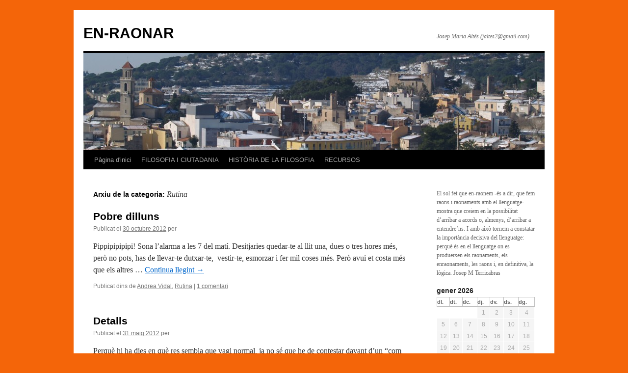

--- FILE ---
content_type: text/html; charset=UTF-8
request_url: https://blocs.xtec.cat/enraonar/?cat=38169
body_size: 31506
content:
<!DOCTYPE html>
<html lang="ca" xmlns:og="http://ogp.me/ns#" xmlns:fb="http://www.facebook.com/2008/fbml">
<head>
<meta charset="UTF-8" />
<title>Rutina | EN-RAONAR</title>
<link rel="profile" href="http://gmpg.org/xfn/11" />
<link rel="stylesheet" type="text/css" media="all" href="https://blocs.xtec.cat/enraonar/wp-content/themes/twentyten/style.css" />
<link rel="pingback" href="https://blocs.xtec.cat/enraonar/xmlrpc.php" />
<link rel='dns-prefetch' href='//s.w.org' />
<link rel="alternate" type="application/rss+xml" title="EN-RAONAR &raquo; canal d&#039;informació" href="https://blocs.xtec.cat/enraonar/?feed=rss2" />
<link rel="alternate" type="application/rss+xml" title="EN-RAONAR &raquo; Canal dels comentaris" href="https://blocs.xtec.cat/enraonar/?feed=comments-rss2" />
<link rel="alternate" type="application/rss+xml" title="EN-RAONAR &raquo; Rutina Canal de les categories" href="https://blocs.xtec.cat/enraonar/?feed=rss2&#038;cat=38169" />
		<script type="text/javascript">
			window._wpemojiSettings = {"baseUrl":"https:\/\/s.w.org\/images\/core\/emoji\/2.2.1\/72x72\/","ext":".png","svgUrl":"https:\/\/s.w.org\/images\/core\/emoji\/2.2.1\/svg\/","svgExt":".svg","source":{"concatemoji":"https:\/\/blocs.xtec.cat\/enraonar\/wp-includes\/js\/wp-emoji-release.min.js?ver=4.7.5"}};
			!function(a,b,c){function d(a){var b,c,d,e,f=String.fromCharCode;if(!k||!k.fillText)return!1;switch(k.clearRect(0,0,j.width,j.height),k.textBaseline="top",k.font="600 32px Arial",a){case"flag":return k.fillText(f(55356,56826,55356,56819),0,0),!(j.toDataURL().length<3e3)&&(k.clearRect(0,0,j.width,j.height),k.fillText(f(55356,57331,65039,8205,55356,57096),0,0),b=j.toDataURL(),k.clearRect(0,0,j.width,j.height),k.fillText(f(55356,57331,55356,57096),0,0),c=j.toDataURL(),b!==c);case"emoji4":return k.fillText(f(55357,56425,55356,57341,8205,55357,56507),0,0),d=j.toDataURL(),k.clearRect(0,0,j.width,j.height),k.fillText(f(55357,56425,55356,57341,55357,56507),0,0),e=j.toDataURL(),d!==e}return!1}function e(a){var c=b.createElement("script");c.src=a,c.defer=c.type="text/javascript",b.getElementsByTagName("head")[0].appendChild(c)}var f,g,h,i,j=b.createElement("canvas"),k=j.getContext&&j.getContext("2d");for(i=Array("flag","emoji4"),c.supports={everything:!0,everythingExceptFlag:!0},h=0;h<i.length;h++)c.supports[i[h]]=d(i[h]),c.supports.everything=c.supports.everything&&c.supports[i[h]],"flag"!==i[h]&&(c.supports.everythingExceptFlag=c.supports.everythingExceptFlag&&c.supports[i[h]]);c.supports.everythingExceptFlag=c.supports.everythingExceptFlag&&!c.supports.flag,c.DOMReady=!1,c.readyCallback=function(){c.DOMReady=!0},c.supports.everything||(g=function(){c.readyCallback()},b.addEventListener?(b.addEventListener("DOMContentLoaded",g,!1),a.addEventListener("load",g,!1)):(a.attachEvent("onload",g),b.attachEvent("onreadystatechange",function(){"complete"===b.readyState&&c.readyCallback()})),f=c.source||{},f.concatemoji?e(f.concatemoji):f.wpemoji&&f.twemoji&&(e(f.twemoji),e(f.wpemoji)))}(window,document,window._wpemojiSettings);
		</script>
		<style type="text/css">
img.wp-smiley,
img.emoji {
	display: inline !important;
	border: none !important;
	box-shadow: none !important;
	height: 1em !important;
	width: 1em !important;
	margin: 0 .07em !important;
	vertical-align: -0.1em !important;
	background: none !important;
	padding: 0 !important;
}
</style>
<link rel='stylesheet' id='common-functions-css'  href='https://blocs.xtec.cat/enraonar/wp-content/mu-plugins/common/styles/common-functions.css?ver=4.7.5' type='text/css' media='all' />
<link rel='stylesheet' id='xtec_common_styles-css'  href='https://blocs.xtec.cat/xtec-style.css?ver=4.7.5' type='text/css' media='all' />
<link rel='stylesheet' id='wsl-widget-css'  href='https://blocs.xtec.cat/enraonar/wp-content/plugins/wordpress-social-login/assets/css/style.css?ver=4.7.5' type='text/css' media='all' />
<link rel='stylesheet' id='simcal-qtip-css'  href='https://blocs.xtec.cat/enraonar/wp-content/plugins/google-calendar-events/assets/css/vendor/jquery.qtip.min.css?ver=3.1.9' type='text/css' media='all' />
<link rel='stylesheet' id='simcal-default-calendar-grid-css'  href='https://blocs.xtec.cat/enraonar/wp-content/plugins/google-calendar-events/assets/css/default-calendar-grid.min.css?ver=3.1.9' type='text/css' media='all' />
<link rel='stylesheet' id='simcal-default-calendar-list-css'  href='https://blocs.xtec.cat/enraonar/wp-content/plugins/google-calendar-events/assets/css/default-calendar-list.min.css?ver=3.1.9' type='text/css' media='all' />
<link rel='stylesheet' id='A2A_SHARE_SAVE-css'  href='https://blocs.xtec.cat/enraonar/wp-content/plugins/add-to-any/addtoany.min.css?ver=1.13' type='text/css' media='all' />
<script type='text/javascript' src='https://blocs.xtec.cat/enraonar/wp-includes/js/jquery/jquery.js?ver=1.12.4'></script>
<script type='text/javascript' src='https://blocs.xtec.cat/enraonar/wp-includes/js/jquery/jquery-migrate.min.js?ver=1.4.1'></script>
<script type='text/javascript' src='https://blocs.xtec.cat/enraonar/wp-content/plugins/add-to-any/addtoany.min.js?ver=1.0'></script>
<script type='text/javascript' src='https://blocs.xtec.cat/enraonar/wp-content/plugins/google-analyticator/external-tracking.min.js?ver=6.5.4'></script>
<link rel='https://api.w.org/' href='https://blocs.xtec.cat/enraonar/?rest_route=/' />
<link rel="EditURI" type="application/rsd+xml" title="RSD" href="https://blocs.xtec.cat/enraonar/xmlrpc.php?rsd" />
<link rel="wlwmanifest" type="application/wlwmanifest+xml" href="https://blocs.xtec.cat/enraonar/wp-includes/wlwmanifest.xml" /> 
<meta name="generator" content="WordPress 4.7.5" />
<meta name="DC.Subject" content="educació,comunicació,pensament,escriptura,batxillerat,història,filosofia"/>
<script> var xtec_link_player_url = "http://blocs.xtec.cat/enraonar/wp-content/plugins/xtec-link-player" </script><script src="http://blocs.xtec.cat/enraonar/wp-content/plugins/xtec-link-player/xtec-link-player.js" type="text/javascript"></script>
<meta name="DC.Title" content="EN-RAONAR"/>
<meta name="DC.Creator" content="jaltes2"/>
<meta name="DC.Subject" scheme="eo" content="Josep Maria Altés (jaltes2@gmail.com)"/>
<meta name="DC.Language" content="ca"/>

<script type="text/javascript">
var a2a_config=a2a_config||{};a2a_config.callbacks=a2a_config.callbacks||[];a2a_config.templates=a2a_config.templates||{};a2a_localize = {
	Share: "Comparteix",
	Save: "Desa",
	Subscribe: "Subscriure's",
	Email: "Correu electrònic",
	Bookmark: "Preferit",
	ShowAll: "Mostra tots",
	ShowLess: "Mostra menys",
	FindServices: "Cerca servei(s)",
	FindAnyServiceToAddTo: "Troba instantàniament qualsevol servei per a afegir a",
	PoweredBy: "Potenciat per",
	ShareViaEmail: "Comparteix per correu electrònic",
	SubscribeViaEmail: "Subscriu-me per correu electrònic",
	BookmarkInYourBrowser: "Afegiu l'adreça d'interès al vostre navegador",
	BookmarkInstructions: "Premeu Ctrl+D o \u2318+D per afegir als preferits aquesta pàgina",
	AddToYourFavorites: "Afegiu als vostres favorits",
	SendFromWebOrProgram: "Envia des de qualsevol adreça o programa de correu electrònic",
	EmailProgram: "Programa de correu electrònic",
	More: "Més&#8230;"
};

</script>
<script type="text/javascript" src="https://static.addtoany.com/menu/page.js" async="async"></script>
<style type="text/css" id="custom-background-css">
body.custom-background { background-color: #f46509; }
</style>
<link rel="icon" href="https://blocs.xtec.cat/enraonar/files/2013/09/cropped-cropped-HPIM1339-32x32.jpg" sizes="32x32" />
<link rel="icon" href="https://blocs.xtec.cat/enraonar/files/2013/09/cropped-cropped-HPIM1339-192x192.jpg" sizes="192x192" />
<link rel="apple-touch-icon-precomposed" href="https://blocs.xtec.cat/enraonar/files/2013/09/cropped-cropped-HPIM1339-180x180.jpg" />
<meta name="msapplication-TileImage" content="https://blocs.xtec.cat/enraonar/files/2013/09/cropped-cropped-HPIM1339-270x270.jpg" />
<!-- Google Analytics Tracking by Google Analyticator 6.5.4: http://www.videousermanuals.com/google-analyticator/ -->
<script type="text/javascript">
    var analyticsFileTypes = [''];
    var analyticsSnippet = 'enabled';
    var analyticsEventTracking = 'enabled';
</script>
<script type="text/javascript">
	var _gaq = _gaq || [];
  
	_gaq.push(['_setAccount', 'UA-6097631-1']);
    _gaq.push(['_addDevId', 'i9k95']); // Google Analyticator App ID with Google
	_gaq.push(['_trackPageview']);

	(function() {
		var ga = document.createElement('script'); ga.type = 'text/javascript'; ga.async = true;
		                ga.src = ('https:' == document.location.protocol ? 'https://ssl' : 'http://www') + '.google-analytics.com/ga.js';
		                var s = document.getElementsByTagName('script')[0]; s.parentNode.insertBefore(ga, s);
	})();
</script>
</head>

<body class="archive category category-rutina category-38169 custom-background">
<div id="wrapper" class="hfeed">
	<div id="header">
		<div id="masthead">
			<div id="branding" role="banner">
								<div id="site-title">
					<span>
						<a href="https://blocs.xtec.cat/enraonar/" title="EN-RAONAR" rel="home">EN-RAONAR</a>
					</span>
				</div>
				<div id="site-description">Josep Maria Altés (jaltes2@gmail.com)</div>

										<img src="https://blocs.xtec.cat/enraonar/files/2013/09/cropped-P3095123.jpg" width="940" height="198" alt="" />
								</div><!-- #branding -->

			<div id="access" role="navigation">
			  				<div class="skip-link screen-reader-text"><a href="#content" title="Vés al contingut">Vés al contingut</a></div>
								<div class="menu"><ul>
<li ><a href="https://blocs.xtec.cat/enraonar/">Pàgina d'inici</a></li><li class="page_item page-item-63 page_item_has_children"><a href="https://blocs.xtec.cat/enraonar/?page_id=63">FILOSOFIA I CIUTADANIA</a>
<ul class='children'>
	<li class="page_item page-item-6069"><a href="https://blocs.xtec.cat/enraonar/?page_id=6069">CLUB</a></li>
	<li class="page_item page-item-6074 page_item_has_children"><a href="https://blocs.xtec.cat/enraonar/?page_id=6074">MATERIALS</a>
	<ul class='children'>
		<li class="page_item page-item-9 page_item_has_children"><a href="https://blocs.xtec.cat/enraonar/?page_id=9">FILOSOFIA, CIÈNCIA I RELIGIÓ</a>
		<ul class='children'>
			<li class="page_item page-item-148 page_item_has_children"><a href="https://blocs.xtec.cat/enraonar/?page_id=148">CIÈNCIA</a>
			<ul class='children'>
				<li class="page_item page-item-139 page_item_has_children"><a href="https://blocs.xtec.cat/enraonar/?page_id=139">COM CANVIA EL CONEIXEMENT CIENTÍFIC?</a>
				<ul class='children'>
					<li class="page_item page-item-236"><a href="https://blocs.xtec.cat/enraonar/?page_id=236">LA REVOLUCIÓ COPERNICANA</a></li>
				</ul>
</li>
				<li class="page_item page-item-6063"><a href="https://blocs.xtec.cat/enraonar/?page_id=6063">DESCRIURE, EXPLICAR I PREDIR</a></li>
				<li class="page_item page-item-15"><a href="https://blocs.xtec.cat/enraonar/?page_id=15">EL MÈTODE DE LES CIÈNCIES EXPERIMENTALS</a></li>
				<li class="page_item page-item-17"><a href="https://blocs.xtec.cat/enraonar/?page_id=17">FETS I TEORIES</a></li>
				<li class="page_item page-item-16"><a href="https://blocs.xtec.cat/enraonar/?page_id=16">OBJECTIUS DE LES CIÈNCIES EXPERIMENTALS</a></li>
				<li class="page_item page-item-13"><a href="https://blocs.xtec.cat/enraonar/?page_id=13">QUÈ ÉS CIÈNCIA?</a></li>
			</ul>
</li>
			<li class="page_item page-item-149 page_item_has_children"><a href="https://blocs.xtec.cat/enraonar/?page_id=149">FILOSOFIA</a>
			<ul class='children'>
				<li class="page_item page-item-6041 page_item_has_children"><a href="https://blocs.xtec.cat/enraonar/?page_id=6041">ELS ORÍGENS DEL PENSAMENT RACIONAL</a>
				<ul class='children'>
					<li class="page_item page-item-12"><a href="https://blocs.xtec.cat/enraonar/?page_id=12">DEL MITE AL LOGOS</a></li>
					<li class="page_item page-item-6048"><a href="https://blocs.xtec.cat/enraonar/?page_id=6048">ELS TEXTOS DELS PIONERS</a></li>
					<li class="page_item page-item-11"><a href="https://blocs.xtec.cat/enraonar/?page_id=11">NAIXEMENT DE LA TRADICIÓ FILOSÒFICA I CIENTÍFICA</a></li>
				</ul>
</li>
				<li class="page_item page-item-6054 page_item_has_children"><a href="https://blocs.xtec.cat/enraonar/?page_id=6054">ESPECIFICITAT DE LA FILOSOFIA</a>
				<ul class='children'>
					<li class="page_item page-item-6056"><a href="https://blocs.xtec.cat/enraonar/?page_id=6056">FILOSOFIA I CIÈNCIA</a></li>
					<li class="page_item page-item-6060"><a href="https://blocs.xtec.cat/enraonar/?page_id=6060">FILOSOFIA I RELIGIÓ</a></li>
				</ul>
</li>
				<li class="page_item page-item-10"><a href="https://blocs.xtec.cat/enraonar/?page_id=10">FILOSOFIA I CONSCIÈNIA DE LA INCERTESA</a></li>
			</ul>
</li>
			<li class="page_item page-item-146 page_item_has_children"><a href="https://blocs.xtec.cat/enraonar/?page_id=146">RELIGIÓ</a>
			<ul class='children'>
				<li class="page_item page-item-145"><a href="https://blocs.xtec.cat/enraonar/?page_id=145">ESTRUCTURA DE LES RELIGIONS</a></li>
				<li class="page_item page-item-152"><a href="https://blocs.xtec.cat/enraonar/?page_id=152">LA RELIGIÓ, OBJECTE DE REFLEXIÓ</a></li>
				<li class="page_item page-item-140"><a href="https://blocs.xtec.cat/enraonar/?page_id=140">NATURALESA DEL FET RELIGIÓS</a></li>
				<li class="page_item page-item-151"><a href="https://blocs.xtec.cat/enraonar/?page_id=151">ORIGEN I EVOLUCIÓ DE LES MANIFESTACIONS RELIGIOSES</a></li>
			</ul>
</li>
		</ul>
</li>
		<li class="page_item page-item-20 page_item_has_children"><a href="https://blocs.xtec.cat/enraonar/?page_id=20">L&#8217;ÉSSER HUMÀ: NATURA I CULTURA</a>
		<ul class='children'>
			<li class="page_item page-item-33 page_item_has_children"><a href="https://blocs.xtec.cat/enraonar/?page_id=33">EL LLENGUATGE</a>
			<ul class='children'>
				<li class="page_item page-item-34"><a href="https://blocs.xtec.cat/enraonar/?page_id=34">EMOCIONS I DESCRIPCIONS</a></li>
				<li class="page_item page-item-35"><a href="https://blocs.xtec.cat/enraonar/?page_id=35">LLENGUATGE I PENSAMENT</a></li>
				<li class="page_item page-item-36"><a href="https://blocs.xtec.cat/enraonar/?page_id=36">SIMBOLISME I ARTICULACIÓ</a></li>
			</ul>
</li>
			<li class="page_item page-item-341"><a href="https://blocs.xtec.cat/enraonar/?page_id=341">KANZI, EL BONOBO</a></li>
			<li class="page_item page-item-31 page_item_has_children"><a href="https://blocs.xtec.cat/enraonar/?page_id=31">LA CULTURA</a>
			<ul class='children'>
				<li class="page_item page-item-32"><a href="https://blocs.xtec.cat/enraonar/?page_id=32">HI HA CULTURES NO HUMANES?</a></li>
			</ul>
</li>
			<li class="page_item page-item-38 page_item_has_children"><a href="https://blocs.xtec.cat/enraonar/?page_id=38">MENT I MATÈRIA</a>
			<ul class='children'>
				<li class="page_item page-item-40"><a href="https://blocs.xtec.cat/enraonar/?page_id=40">LA IDEA D&#8217;ÀNIMA EN EL PENSAMENT ANTIC</a></li>
				<li class="page_item page-item-39"><a href="https://blocs.xtec.cat/enraonar/?page_id=39">LA IDEA D&#8217;ÀNIMA EN EL PENSAMENT PRE-LÒGIC</a></li>
				<li class="page_item page-item-42 page_item_has_children"><a href="https://blocs.xtec.cat/enraonar/?page_id=42">LA IDEA D&#8217;ÀNIMA EN LA FILOSOFIA CONTEMPORÀNIA</a>
				<ul class='children'>
					<li class="page_item page-item-44"><a href="https://blocs.xtec.cat/enraonar/?page_id=44">LA CONSCIÈNCIA I EL CERVELL</a></li>
					<li class="page_item page-item-43"><a href="https://blocs.xtec.cat/enraonar/?page_id=43">LA MENTE SÓLO ES CEREBRO</a></li>
				</ul>
</li>
				<li class="page_item page-item-41"><a href="https://blocs.xtec.cat/enraonar/?page_id=41">LA IDEA D&#8217;ÀNIMA EN LA FILOSOFIA MODERNA</a></li>
			</ul>
</li>
			<li class="page_item page-item-25 page_item_has_children"><a href="https://blocs.xtec.cat/enraonar/?page_id=25">ORIGEN I EVOLUCIÓ DE L&#8217;ÉSSER HUMÀ</a>
			<ul class='children'>
				<li class="page_item page-item-24 page_item_has_children"><a href="https://blocs.xtec.cat/enraonar/?page_id=24">FACTORS DETERMINANTS DE L&#8217;EVOLUCIÓ BIOLÒGICA</a>
				<ul class='children'>
					<li class="page_item page-item-27"><a href="https://blocs.xtec.cat/enraonar/?page_id=27">CAL UN DISSENYADOR?</a></li>
					<li class="page_item page-item-5462"><a href="https://blocs.xtec.cat/enraonar/?page_id=5462">Golondrinas que mutan por el riesgo de atropello</a></li>
					<li class="page_item page-item-26"><a href="https://blocs.xtec.cat/enraonar/?page_id=26">SELECCIÓ NATURAL</a></li>
				</ul>
</li>
				<li class="page_item page-item-28 page_item_has_children"><a href="https://blocs.xtec.cat/enraonar/?page_id=28">FACTORS DETERMINANTS DEL PROCÉS D’HOMINITZACIÓ</a>
				<ul class='children'>
					<li class="page_item page-item-30"><a href="https://blocs.xtec.cat/enraonar/?page_id=30">CONDUCTES INTEL·LIGENTS</a></li>
					<li class="page_item page-item-29"><a href="https://blocs.xtec.cat/enraonar/?page_id=29">EVOLUCIÓ, LLENGUATGE I SOCIETAT</a></li>
				</ul>
</li>
			</ul>
</li>
		</ul>
</li>
		<li class="page_item page-item-690"><a href="https://blocs.xtec.cat/enraonar/?page_id=690">LÒGICA</a></li>
		<li class="page_item page-item-19 page_item_has_children"><a href="https://blocs.xtec.cat/enraonar/?page_id=19">QÜESTIONS ENTORN DE L&#8217;ACCIÓ</a>
		<ul class='children'>
			<li class="page_item page-item-391"><a href="https://blocs.xtec.cat/enraonar/?page_id=391">DETERMINISME I LLIBERTAT</a></li>
			<li class="page_item page-item-386"><a href="https://blocs.xtec.cat/enraonar/?page_id=386">ESPECIFICITAT DE L&#8217;ACTIVITAT HUMANA</a></li>
			<li class="page_item page-item-410"><a href="https://blocs.xtec.cat/enraonar/?page_id=410">INTENCIONS I RESULTATS</a></li>
			<li class="page_item page-item-389"><a href="https://blocs.xtec.cat/enraonar/?page_id=389">LLIBERTAT I RESPONSABILITAT MORAL</a></li>
			<li class="page_item page-item-393"><a href="https://blocs.xtec.cat/enraonar/?page_id=393">NATURAL I CONVENCIONAL</a></li>
			<li class="page_item page-item-8746"><a href="https://blocs.xtec.cat/enraonar/?page_id=8746">Neuromàrqueting</a></li>
			<li class="page_item page-item-395"><a href="https://blocs.xtec.cat/enraonar/?page_id=395">NORMA, SANCIÓ I PRESSIÓ SOCIAL</a></li>
			<li class="page_item page-item-394"><a href="https://blocs.xtec.cat/enraonar/?page_id=394">RACIONALITAT, SOCIETAT I NORMES</a></li>
			<li class="page_item page-item-387"><a href="https://blocs.xtec.cat/enraonar/?page_id=387">REQUISITS DE L&#8217;ACCIÓ RACIONAL</a></li>
		</ul>
</li>
		<li class="page_item page-item-18 page_item_has_children"><a href="https://blocs.xtec.cat/enraonar/?page_id=18">QÜESTIONS ENTORN DEL CONEIXEMENT I LA REALITAT</a>
		<ul class='children'>
			<li class="page_item page-item-48"><a href="https://blocs.xtec.cat/enraonar/?page_id=48">CERTESA</a></li>
			<li class="page_item page-item-46"><a href="https://blocs.xtec.cat/enraonar/?page_id=46">CREURE, SABER, CONÈIXER</a></li>
			<li class="page_item page-item-58"><a href="https://blocs.xtec.cat/enraonar/?page_id=58">CRITICISME</a></li>
			<li class="page_item page-item-57"><a href="https://blocs.xtec.cat/enraonar/?page_id=57">EMPIRISME</a></li>
			<li class="page_item page-item-138"><a href="https://blocs.xtec.cat/enraonar/?page_id=138">EPISTEMOLOGIA I ONTOLOGIA</a></li>
			<li class="page_item page-item-49"><a href="https://blocs.xtec.cat/enraonar/?page_id=49">ESCEPTICISME</a></li>
			<li class="page_item page-item-53 page_item_has_children"><a href="https://blocs.xtec.cat/enraonar/?page_id=53">QUÈ ÉS LA REALITAT?</a>
			<ul class='children'>
				<li class="page_item page-item-52"><a href="https://blocs.xtec.cat/enraonar/?page_id=52">DELS ESTÍMULS A LES SENSACIONS</a></li>
				<li class="page_item page-item-56 page_item_has_children"><a href="https://blocs.xtec.cat/enraonar/?page_id=56">REALITAT I APARENÇA</a>
				<ul class='children'>
					<li class="page_item page-item-55"><a href="https://blocs.xtec.cat/enraonar/?page_id=55">LA CAVERNA PLATÒNICA</a></li>
				</ul>
</li>
				<li class="page_item page-item-54"><a href="https://blocs.xtec.cat/enraonar/?page_id=54">SENSACIONS I REALITAT</a></li>
			</ul>
</li>
			<li class="page_item page-item-50"><a href="https://blocs.xtec.cat/enraonar/?page_id=50">RELATIVISME</a></li>
			<li class="page_item page-item-51"><a href="https://blocs.xtec.cat/enraonar/?page_id=51">SENSACIONS I PERCEPCIONS</a></li>
			<li class="page_item page-item-47"><a href="https://blocs.xtec.cat/enraonar/?page_id=47">VERITAT</a></li>
		</ul>
</li>
	</ul>
</li>
</ul>
</li>
<li class="page_item page-item-60 page_item_has_children"><a href="https://blocs.xtec.cat/enraonar/?page_id=60">HISTÒRIA DE LA FILOSOFIA</a>
<ul class='children'>
	<li class="page_item page-item-80 page_item_has_children"><a href="https://blocs.xtec.cat/enraonar/?page_id=80">CONTINGUTS DEL CURS</a>
	<ul class='children'>
		<li class="page_item page-item-189 page_item_has_children"><a href="https://blocs.xtec.cat/enraonar/?page_id=189">FILOSOFIA ANTIGA I MEDIEVAL</a>
		<ul class='children'>
			<li class="page_item page-item-254 page_item_has_children"><a href="https://blocs.xtec.cat/enraonar/?page_id=254">ARISTÒTIL</a>
			<ul class='children'>
				<li class="page_item page-item-401"><a href="https://blocs.xtec.cat/enraonar/?page_id=401">ANÀLISI DE LA CAUSALITAT</a></li>
				<li class="page_item page-item-402"><a href="https://blocs.xtec.cat/enraonar/?page_id=402">ÀNIMA I VIDA</a></li>
				<li class="page_item page-item-398"><a href="https://blocs.xtec.cat/enraonar/?page_id=398">ELS SENTITS DE L&#8217;ÉSSER</a></li>
				<li class="page_item page-item-399"><a href="https://blocs.xtec.cat/enraonar/?page_id=399">ENTITATS PRIMÀRIES I SECUNDÀRIES</a></li>
				<li class="page_item page-item-400"><a href="https://blocs.xtec.cat/enraonar/?page_id=400">NATURA, SUBSTÀNCIA, MATÈRIA I FORMA</a></li>
			</ul>
</li>
			<li class="page_item page-item-405 page_item_has_children"><a href="https://blocs.xtec.cat/enraonar/?page_id=405">EL PENSAMENT AL PERÍODE HEL·LENÍSTIC</a>
			<ul class='children'>
				<li class="page_item page-item-403"><a href="https://blocs.xtec.cat/enraonar/?page_id=403">EPICUR DE SAMOS</a></li>
				<li class="page_item page-item-407"><a href="https://blocs.xtec.cat/enraonar/?page_id=407">INTRODUCCIÓ GENERAL</a></li>
				<li class="page_item page-item-406"><a href="https://blocs.xtec.cat/enraonar/?page_id=406">LA CIÈNCIA</a></li>
			</ul>
</li>
			<li class="page_item page-item-190 page_item_has_children"><a href="https://blocs.xtec.cat/enraonar/?page_id=190">ELS PENSADORS PRESOCRÀTICS</a>
			<ul class='children'>
				<li class="page_item page-item-199"><a href="https://blocs.xtec.cat/enraonar/?page_id=199">ANAXÀGORES DE CLAZÒMENES (500-428 aC, aprox.)</a></li>
				<li class="page_item page-item-193"><a href="https://blocs.xtec.cat/enraonar/?page_id=193">ANAXIMANDRE DE MILET (610-545 aC, aprox.)</a></li>
				<li class="page_item page-item-194"><a href="https://blocs.xtec.cat/enraonar/?page_id=194">ANAXÍMENES DE MILET (585-524 aC, aprox.)</a></li>
				<li class="page_item page-item-191"><a href="https://blocs.xtec.cat/enraonar/?page_id=191">DEL MITE AL LOGOS</a></li>
				<li class="page_item page-item-200"><a href="https://blocs.xtec.cat/enraonar/?page_id=200">DEMÒCRIT D&#8217;ABDERA (460-370 aC, aprox.)</a></li>
				<li class="page_item page-item-198"><a href="https://blocs.xtec.cat/enraonar/?page_id=198">EMPÈDOCLES D&#8217;AGRIGENT (495-435 aC, aprox.)</a></li>
				<li class="page_item page-item-196"><a href="https://blocs.xtec.cat/enraonar/?page_id=196">HERÀCLIT D&#8217;EFÈS (544-484 aC, aprox)</a></li>
				<li class="page_item page-item-195"><a href="https://blocs.xtec.cat/enraonar/?page_id=195">L&#8217;ESCOLA PITAGÒRICA (Pitàgores, 572-496 aC, aprox.)</a></li>
				<li class="page_item page-item-197"><a href="https://blocs.xtec.cat/enraonar/?page_id=197">PARMÈNIDES D&#8217;ELEA (540-470 aC, aprox.)</a></li>
				<li class="page_item page-item-192"><a href="https://blocs.xtec.cat/enraonar/?page_id=192">TALES DE MILET (624-546 aC, aprox.)</a></li>
			</ul>
</li>
			<li class="page_item page-item-201 page_item_has_children"><a href="https://blocs.xtec.cat/enraonar/?page_id=201">ELS SOFISTES I SÒCRATES</a>
			<ul class='children'>
				<li class="page_item page-item-205"><a href="https://blocs.xtec.cat/enraonar/?page_id=205">ANTIFONT D&#8217;ATENES</a></li>
				<li class="page_item page-item-206"><a href="https://blocs.xtec.cat/enraonar/?page_id=206">CRÍTIES</a></li>
				<li class="page_item page-item-204"><a href="https://blocs.xtec.cat/enraonar/?page_id=204">GÒRGIES DE LEONTINIS (483-375 aC, aprox.)</a></li>
				<li class="page_item page-item-202"><a href="https://blocs.xtec.cat/enraonar/?page_id=202">INTRODUCCIÓ</a></li>
				<li class="page_item page-item-203"><a href="https://blocs.xtec.cat/enraonar/?page_id=203">PROTÀGORES D&#8217;ABDERA (481-420 aC, aprox.)</a></li>
				<li class="page_item page-item-207"><a href="https://blocs.xtec.cat/enraonar/?page_id=207">SÒCRATES (470-399 aC, aprox.)</a></li>
			</ul>
</li>
			<li class="page_item page-item-791"><a href="https://blocs.xtec.cat/enraonar/?page_id=791">LA FILOSOFIA MEDIEVAL</a></li>
			<li class="page_item page-item-255"><a href="https://blocs.xtec.cat/enraonar/?page_id=255">PLATÓ</a></li>
		</ul>
</li>
		<li class="page_item page-item-213 page_item_has_children"><a href="https://blocs.xtec.cat/enraonar/?page_id=213">FILOSOFIA CONTEMPORÀNIA</a>
		<ul class='children'>
			<li class="page_item page-item-238"><a href="https://blocs.xtec.cat/enraonar/?page_id=238">FRIEDRICH NIETZSCHE</a></li>
			<li class="page_item page-item-260"><a href="https://blocs.xtec.cat/enraonar/?page_id=260">JOHN STUART MILL</a></li>
			<li class="page_item page-item-366 page_item_has_children"><a href="https://blocs.xtec.cat/enraonar/?page_id=366">KARL MARX</a>
			<ul class='children'>
				<li class="page_item page-item-367"><a href="https://blocs.xtec.cat/enraonar/?page_id=367">EL PROCÉS DE TREBALL</a></li>
				<li class="page_item page-item-368"><a href="https://blocs.xtec.cat/enraonar/?page_id=368">EL TREBALL AL SISTEMA DE PRODUCCIÓ CAPITALISTA</a></li>
				<li class="page_item page-item-370"><a href="https://blocs.xtec.cat/enraonar/?page_id=370">LA RELIGIÓ, CONSCIÈNCIA INVERTIDA</a></li>
				<li class="page_item page-item-369"><a href="https://blocs.xtec.cat/enraonar/?page_id=369">PLUSVÀLUA</a></li>
			</ul>
</li>
		</ul>
</li>
		<li class="page_item page-item-212 page_item_has_children"><a href="https://blocs.xtec.cat/enraonar/?page_id=212">FILOSOFIA MODERNA</a>
		<ul class='children'>
			<li class="page_item page-item-257"><a href="https://blocs.xtec.cat/enraonar/?page_id=257">DESCARTES</a></li>
			<li class="page_item page-item-261 page_item_has_children"><a href="https://blocs.xtec.cat/enraonar/?page_id=261">IMMANUEL KANT</a>
			<ul class='children'>
				<li class="page_item page-item-328"><a href="https://blocs.xtec.cat/enraonar/?page_id=328">EL CONEIXEMENT, RECEPTIVITAT I CONSTRUCCIÓ</a></li>
				<li class="page_item page-item-332"><a href="https://blocs.xtec.cat/enraonar/?page_id=332">EL DEURE, BASE DE LA MORAL</a></li>
				<li class="page_item page-item-331"><a href="https://blocs.xtec.cat/enraonar/?page_id=331">EL PROBLEMA DE LA METAFÍSICA</a></li>
				<li class="page_item page-item-333"><a href="https://blocs.xtec.cat/enraonar/?page_id=333">ERROR DE L&#8217;IDEALISME</a></li>
				<li class="page_item page-item-330"><a href="https://blocs.xtec.cat/enraonar/?page_id=330">EXPERIÈNCIA I A PRIORI</a></li>
				<li class="page_item page-item-329"><a href="https://blocs.xtec.cat/enraonar/?page_id=329">HUME I EL SOMNI DOGMÀTIC</a></li>
				<li class="page_item page-item-337"><a href="https://blocs.xtec.cat/enraonar/?page_id=337">LA RAÓ NO POT CONÈIXER ELS SEUS OBJECTES</a></li>
				<li class="page_item page-item-336"><a href="https://blocs.xtec.cat/enraonar/?page_id=336">LÍMITS DE LA RAÓ</a></li>
				<li class="page_item page-item-326"><a href="https://blocs.xtec.cat/enraonar/?page_id=326">SENSIBILITAT, ENTENIMENT I RAÓ</a></li>
			</ul>
</li>
			<li class="page_item page-item-422"><a href="https://blocs.xtec.cat/enraonar/?page_id=422">JEAN JACQUES ROUSSEAU (1712-1778)</a></li>
			<li class="page_item page-item-258 page_item_has_children"><a href="https://blocs.xtec.cat/enraonar/?page_id=258">L&#8217;EMPIRISME ANGLÈS</a>
			<ul class='children'>
				<li class="page_item page-item-269"><a href="https://blocs.xtec.cat/enraonar/?page_id=269">DAVID HUME</a></li>
				<li class="page_item page-item-312 page_item_has_children"><a href="https://blocs.xtec.cat/enraonar/?page_id=312">JOHN LOCKE</a>
				<ul class='children'>
					<li class="page_item page-item-324"><a href="https://blocs.xtec.cat/enraonar/?page_id=324">L&#8217;ESTAT DE DRET</a></li>
					<li class="page_item page-item-321"><a href="https://blocs.xtec.cat/enraonar/?page_id=321">L&#8217;ESTAT DE NATURALESA</a></li>
					<li class="page_item page-item-323"><a href="https://blocs.xtec.cat/enraonar/?page_id=323">LA PROPIETAT, DRET NATURAL</a></li>
					<li class="page_item page-item-325"><a href="https://blocs.xtec.cat/enraonar/?page_id=325">LA TOLERÀNCIA COM A PRINCIPI</a></li>
				</ul>
</li>
				<li class="page_item page-item-313 page_item_has_children"><a href="https://blocs.xtec.cat/enraonar/?page_id=313">THOMAS HOBBES</a>
				<ul class='children'>
					<li class="page_item page-item-319"><a href="https://blocs.xtec.cat/enraonar/?page_id=319">EMPIRISME I MATERIALISME</a></li>
					<li class="page_item page-item-320"><a href="https://blocs.xtec.cat/enraonar/?page_id=320">L&#8217;ESTAT</a></li>
				</ul>
</li>
			</ul>
</li>
			<li class="page_item page-item-474 page_item_has_children"><a href="https://blocs.xtec.cat/enraonar/?page_id=474">RENAIXEMENT</a>
			<ul class='children'>
				<li class="page_item page-item-486"><a href="https://blocs.xtec.cat/enraonar/?page_id=486">NICOLAU COPÈRNIC</a></li>
				<li class="page_item page-item-413"><a href="https://blocs.xtec.cat/enraonar/?page_id=413">NICOLAU MAQUIAVEL (1469-1527)</a></li>
				<li class="page_item page-item-476"><a href="https://blocs.xtec.cat/enraonar/?page_id=476">PICO DELLA MIRANDOLA</a></li>
			</ul>
</li>
		</ul>
</li>
	</ul>
</li>
	<li class="page_item page-item-154"><a href="https://blocs.xtec.cat/enraonar/?page_id=154">PROVES D&#8217;ACCÉS A LA UNIVERSITAT</a></li>
</ul>
</li>
<li class="page_item page-item-1274 page_item_has_children"><a href="https://blocs.xtec.cat/enraonar/?page_id=1274">RECURSOS</a>
<ul class='children'>
	<li class="page_item page-item-130 page_item_has_children"><a href="https://blocs.xtec.cat/enraonar/?page_id=130">CINEMA</a>
	<ul class='children'>
		<li class="page_item page-item-135"><a href="https://blocs.xtec.cat/enraonar/?page_id=135">BLADE RUNNER</a></li>
		<li class="page_item page-item-133"><a href="https://blocs.xtec.cat/enraonar/?page_id=133">CUBE</a></li>
		<li class="page_item page-item-131"><a href="https://blocs.xtec.cat/enraonar/?page_id=131">EL COLECCIONISTA</a></li>
		<li class="page_item page-item-233"><a href="https://blocs.xtec.cat/enraonar/?page_id=233">EL NEN SALVATGE</a></li>
		<li class="page_item page-item-158"><a href="https://blocs.xtec.cat/enraonar/?page_id=158">EL SHOW DE TRUMAN</a></li>
		<li class="page_item page-item-128"><a href="https://blocs.xtec.cat/enraonar/?page_id=128">FREUD, PASIÓN SECRETA</a></li>
		<li class="page_item page-item-134"><a href="https://blocs.xtec.cat/enraonar/?page_id=134">GATTACA</a></li>
		<li class="page_item page-item-310"><a href="https://blocs.xtec.cat/enraonar/?page_id=310">JOHNNY COGIÓ SU FUSIL</a></li>
		<li class="page_item page-item-339"><a href="https://blocs.xtec.cat/enraonar/?page_id=339">LA PESADILLA DE DARWIN</a></li>
		<li class="page_item page-item-132"><a href="https://blocs.xtec.cat/enraonar/?page_id=132">LA ROSA PÚRPURA DEL CAIRO</a></li>
		<li class="page_item page-item-305"><a href="https://blocs.xtec.cat/enraonar/?page_id=305">MATRIX</a></li>
	</ul>
</li>
	<li class="page_item page-item-546 page_item_has_children"><a href="https://blocs.xtec.cat/enraonar/?page_id=546">PROPOSTES PER AL REDACTAT</a>
	<ul class='children'>
		<li class="page_item page-item-1337"><a href="https://blocs.xtec.cat/enraonar/?page_id=1337">Com revisar l&#8217;escrit?</a></li>
		<li class="page_item page-item-1329"><a href="https://blocs.xtec.cat/enraonar/?page_id=1329">Consells sobre les frases</a></li>
		<li class="page_item page-item-1324"><a href="https://blocs.xtec.cat/enraonar/?page_id=1324">Decàleg de la redacció</a></li>
		<li class="page_item page-item-1335"><a href="https://blocs.xtec.cat/enraonar/?page_id=1335">Frases llargues o curtes?</a></li>
		<li class="page_item page-item-1333"><a href="https://blocs.xtec.cat/enraonar/?page_id=1333">Marcadors textuals</a></li>
		<li class="page_item page-item-1322"><a href="https://blocs.xtec.cat/enraonar/?page_id=1322">Pluja d&#8217;idees</a></li>
	</ul>
</li>
	<li class="page_item page-item-1493 page_item_has_children"><a href="https://blocs.xtec.cat/enraonar/?page_id=1493">TELEVISIÓ</a>
	<ul class='children'>
		<li class="page_item page-item-1468"><a href="https://blocs.xtec.cat/enraonar/?page_id=1468">FEINMANN, Filosofía (aquí y ahora)</a></li>
		<li class="page_item page-item-1371"><a href="https://blocs.xtec.cat/enraonar/?page_id=1371">SAVATER, La aventura del pensamiento</a></li>
	</ul>
</li>
	<li class="page_item page-item-1280"><a href="https://blocs.xtec.cat/enraonar/?page_id=1280">TEXTOS</a></li>
</ul>
</li>
</ul></div>
			</div><!-- #access -->
		</div><!-- #masthead -->
	</div><!-- #header -->

	<div id="main">

		<div id="container">
			<div id="content" role="main">

				<h1 class="page-title">Arxiu de la categoria: <span>Rutina</span></h1>
				




			<div id="post-3943" class="post-3943 post type-post status-publish format-standard hentry category-andrea-vidal category-rutina">
			<h2 class="entry-title"><a href="https://blocs.xtec.cat/enraonar/?p=3943" rel="bookmark">Pobre dilluns</a></h2>

			<div class="entry-meta">
				<span class="meta-prep meta-prep-author">Publicat el</span> <a href="https://blocs.xtec.cat/enraonar/?p=3943" title="11:38" rel="bookmark"><span class="entry-date">30 octubre 2012</span></a> <span class="meta-sep">per</span> <span class="author vcard"><a class="url fn n" href="https://blocs.xtec.cat/enraonar/?author=0" title="Mostra tots els articles de "></a></span>			</div><!-- .entry-meta -->

				<div class="entry-summary">
				<p>Pippipipipipi! Sona l’alarma a les 7 del matí. Desitjaries quedar-te al llit una, dues o tres hores més, però no pots, has de llevar-te dutxar-te,  vestir-te, esmorzar i fer mil coses més. Però avui et costa més que els altres &hellip; <a href="https://blocs.xtec.cat/enraonar/?p=3943">Continua llegint <span class="meta-nav">&rarr;</span></a></p>
			</div><!-- .entry-summary -->
	
			<div class="entry-utility">
									<span class="cat-links">
						<span class="entry-utility-prep entry-utility-prep-cat-links">Publicat dins de</span> <a href="https://blocs.xtec.cat/enraonar/?cat=172016" rel="category">Andrea Vidal</a>, <a href="https://blocs.xtec.cat/enraonar/?cat=38169" rel="category">Rutina</a>					</span>
					<span class="meta-sep">|</span>
												<span class="comments-link"><a href="https://blocs.xtec.cat/enraonar/?p=3943#comments">1 comentari</a></span>
							</div><!-- .entry-utility -->
		</div><!-- #post-## -->

		
	


			<div id="post-3179" class="post-3179 post type-post status-publish format-standard hentry category-detalls category-estefania-massons category-rutina">
			<h2 class="entry-title"><a href="https://blocs.xtec.cat/enraonar/?p=3179" rel="bookmark">Detalls</a></h2>

			<div class="entry-meta">
				<span class="meta-prep meta-prep-author">Publicat el</span> <a href="https://blocs.xtec.cat/enraonar/?p=3179" title="19:21" rel="bookmark"><span class="entry-date">31 maig 2012</span></a> <span class="meta-sep">per</span> <span class="author vcard"><a class="url fn n" href="https://blocs.xtec.cat/enraonar/?author=0" title="Mostra tots els articles de "></a></span>			</div><!-- .entry-meta -->

				<div class="entry-summary">
				<p>Perquè hi ha dies en què res sembla que vagi normal, ja no sé que he de contestar davant d&#8217;un &#8220;com estàs?&#8221; Bé? Malament? Res fora del normal. En general, tendim a anar a lo negatiu, cap al got mig buit, no ploraré &hellip; <a href="https://blocs.xtec.cat/enraonar/?p=3179">Continua llegint <span class="meta-nav">&rarr;</span></a></p>
			</div><!-- .entry-summary -->
	
			<div class="entry-utility">
									<span class="cat-links">
						<span class="entry-utility-prep entry-utility-prep-cat-links">Publicat dins de</span> <a href="https://blocs.xtec.cat/enraonar/?cat=40084" rel="category">Detalls</a>, <a href="https://blocs.xtec.cat/enraonar/?cat=36471" rel="category">Estefania Massons</a>, <a href="https://blocs.xtec.cat/enraonar/?cat=38169" rel="category">Rutina</a>					</span>
					<span class="meta-sep">|</span>
												<span class="comments-link"><a href="https://blocs.xtec.cat/enraonar/?p=3179#respond">Deixa un comentari</a></span>
							</div><!-- .entry-utility -->
		</div><!-- #post-## -->

		
	


			</div><!-- #content -->
		</div><!-- #container -->


		<div id="primary" class="widget-area" role="complementary">
			<ul class="xoxo">

<li id="text-1" class="widget-container widget_text">			<div class="textwidget">El sol fet que en-raonem -és a dir, que fem raons i raonaments amb el llenguatge- mostra que creiem en la possibilitat d’arribar a acords o, almenys, d’arribar a entendre’ns. I amb això tornem a constatar la importància decisiva del llenguatge: perquè és en el llenguatge on es produeixen els raonaments, els enraonaments, les raons i, en definitiva, la lògica.

Josep M Terricabras</div>
		</li><li id="calendar-3" class="widget-container widget_calendar"><div id="calendar_wrap" class="calendar_wrap"><table id="wp-calendar">
	<caption>gener 2026</caption>
	<thead>
	<tr>
		<th scope="col" title="dilluns">dl.</th>
		<th scope="col" title="dimarts">dt.</th>
		<th scope="col" title="dimecres">dc.</th>
		<th scope="col" title="dijous">dj.</th>
		<th scope="col" title="divendres">dv.</th>
		<th scope="col" title="dissabte">ds.</th>
		<th scope="col" title="diumenge">dg.</th>
	</tr>
	</thead>

	<tfoot>
	<tr>
		<td colspan="3" id="prev"><a href="https://blocs.xtec.cat/enraonar/?m=201812">&laquo; des.</a></td>
		<td class="pad">&nbsp;</td>
		<td colspan="3" id="next" class="pad">&nbsp;</td>
	</tr>
	</tfoot>

	<tbody>
	<tr>
		<td colspan="3" class="pad">&nbsp;</td><td>1</td><td>2</td><td>3</td><td>4</td>
	</tr>
	<tr>
		<td>5</td><td>6</td><td>7</td><td>8</td><td>9</td><td>10</td><td>11</td>
	</tr>
	<tr>
		<td>12</td><td>13</td><td>14</td><td>15</td><td>16</td><td>17</td><td>18</td>
	</tr>
	<tr>
		<td>19</td><td>20</td><td>21</td><td>22</td><td>23</td><td id="today">24</td><td>25</td>
	</tr>
	<tr>
		<td>26</td><td>27</td><td>28</td><td>29</td><td>30</td><td>31</td>
		<td class="pad" colspan="1">&nbsp;</td>
	</tr>
	</tbody>
	</table></div></li>			</ul>
		</div><!-- #primary .widget-area -->


		<div id="secondary" class="widget-area" role="complementary">
			<ul class="xoxo">
				<li id="archives-3" class="widget-container widget_archive"><h3 class="widget-title">Articles</h3>		<label class="screen-reader-text" for="archives-dropdown-3">Articles</label>
		<select id="archives-dropdown-3" name="archive-dropdown" onchange='document.location.href=this.options[this.selectedIndex].value;'>
			
			<option value="">Selecciona el mes</option>
				<option value='https://blocs.xtec.cat/enraonar/?m=201812'> desembre 2018 &nbsp;(1)</option>
	<option value='https://blocs.xtec.cat/enraonar/?m=201811'> novembre 2018 &nbsp;(2)</option>
	<option value='https://blocs.xtec.cat/enraonar/?m=201706'> juny 2017 &nbsp;(2)</option>
	<option value='https://blocs.xtec.cat/enraonar/?m=201612'> desembre 2016 &nbsp;(1)</option>
	<option value='https://blocs.xtec.cat/enraonar/?m=201608'> agost 2016 &nbsp;(1)</option>
	<option value='https://blocs.xtec.cat/enraonar/?m=201606'> juny 2016 &nbsp;(1)</option>
	<option value='https://blocs.xtec.cat/enraonar/?m=201605'> maig 2016 &nbsp;(1)</option>
	<option value='https://blocs.xtec.cat/enraonar/?m=201604'> abril 2016 &nbsp;(2)</option>
	<option value='https://blocs.xtec.cat/enraonar/?m=201602'> febrer 2016 &nbsp;(3)</option>
	<option value='https://blocs.xtec.cat/enraonar/?m=201509'> setembre 2015 &nbsp;(1)</option>
	<option value='https://blocs.xtec.cat/enraonar/?m=201507'> juliol 2015 &nbsp;(1)</option>
	<option value='https://blocs.xtec.cat/enraonar/?m=201506'> juny 2015 &nbsp;(4)</option>
	<option value='https://blocs.xtec.cat/enraonar/?m=201505'> maig 2015 &nbsp;(4)</option>
	<option value='https://blocs.xtec.cat/enraonar/?m=201504'> abril 2015 &nbsp;(5)</option>
	<option value='https://blocs.xtec.cat/enraonar/?m=201503'> març 2015 &nbsp;(7)</option>
	<option value='https://blocs.xtec.cat/enraonar/?m=201502'> febrer 2015 &nbsp;(11)</option>
	<option value='https://blocs.xtec.cat/enraonar/?m=201501'> gener 2015 &nbsp;(12)</option>
	<option value='https://blocs.xtec.cat/enraonar/?m=201412'> desembre 2014 &nbsp;(11)</option>
	<option value='https://blocs.xtec.cat/enraonar/?m=201411'> novembre 2014 &nbsp;(32)</option>
	<option value='https://blocs.xtec.cat/enraonar/?m=201410'> octubre 2014 &nbsp;(30)</option>
	<option value='https://blocs.xtec.cat/enraonar/?m=201409'> setembre 2014 &nbsp;(9)</option>
	<option value='https://blocs.xtec.cat/enraonar/?m=201406'> juny 2014 &nbsp;(2)</option>
	<option value='https://blocs.xtec.cat/enraonar/?m=201405'> maig 2014 &nbsp;(9)</option>
	<option value='https://blocs.xtec.cat/enraonar/?m=201404'> abril 2014 &nbsp;(10)</option>
	<option value='https://blocs.xtec.cat/enraonar/?m=201403'> març 2014 &nbsp;(16)</option>
	<option value='https://blocs.xtec.cat/enraonar/?m=201402'> febrer 2014 &nbsp;(23)</option>
	<option value='https://blocs.xtec.cat/enraonar/?m=201401'> gener 2014 &nbsp;(12)</option>
	<option value='https://blocs.xtec.cat/enraonar/?m=201312'> desembre 2013 &nbsp;(42)</option>
	<option value='https://blocs.xtec.cat/enraonar/?m=201311'> novembre 2013 &nbsp;(49)</option>
	<option value='https://blocs.xtec.cat/enraonar/?m=201310'> octubre 2013 &nbsp;(49)</option>
	<option value='https://blocs.xtec.cat/enraonar/?m=201309'> setembre 2013 &nbsp;(16)</option>
	<option value='https://blocs.xtec.cat/enraonar/?m=201306'> juny 2013 &nbsp;(41)</option>
	<option value='https://blocs.xtec.cat/enraonar/?m=201305'> maig 2013 &nbsp;(15)</option>
	<option value='https://blocs.xtec.cat/enraonar/?m=201304'> abril 2013 &nbsp;(13)</option>
	<option value='https://blocs.xtec.cat/enraonar/?m=201303'> març 2013 &nbsp;(29)</option>
	<option value='https://blocs.xtec.cat/enraonar/?m=201302'> febrer 2013 &nbsp;(39)</option>
	<option value='https://blocs.xtec.cat/enraonar/?m=201301'> gener 2013 &nbsp;(22)</option>
	<option value='https://blocs.xtec.cat/enraonar/?m=201212'> desembre 2012 &nbsp;(62)</option>
	<option value='https://blocs.xtec.cat/enraonar/?m=201211'> novembre 2012 &nbsp;(39)</option>
	<option value='https://blocs.xtec.cat/enraonar/?m=201210'> octubre 2012 &nbsp;(54)</option>
	<option value='https://blocs.xtec.cat/enraonar/?m=201209'> setembre 2012 &nbsp;(1)</option>
	<option value='https://blocs.xtec.cat/enraonar/?m=201206'> juny 2012 &nbsp;(29)</option>
	<option value='https://blocs.xtec.cat/enraonar/?m=201205'> maig 2012 &nbsp;(36)</option>
	<option value='https://blocs.xtec.cat/enraonar/?m=201204'> abril 2012 &nbsp;(10)</option>
	<option value='https://blocs.xtec.cat/enraonar/?m=201203'> març 2012 &nbsp;(42)</option>
	<option value='https://blocs.xtec.cat/enraonar/?m=201202'> febrer 2012 &nbsp;(26)</option>
	<option value='https://blocs.xtec.cat/enraonar/?m=201201'> gener 2012 &nbsp;(12)</option>
	<option value='https://blocs.xtec.cat/enraonar/?m=201112'> desembre 2011 &nbsp;(35)</option>
	<option value='https://blocs.xtec.cat/enraonar/?m=201111'> novembre 2011 &nbsp;(32)</option>
	<option value='https://blocs.xtec.cat/enraonar/?m=201110'> octubre 2011 &nbsp;(37)</option>
	<option value='https://blocs.xtec.cat/enraonar/?m=201109'> setembre 2011 &nbsp;(8)</option>
	<option value='https://blocs.xtec.cat/enraonar/?m=201108'> agost 2011 &nbsp;(1)</option>
	<option value='https://blocs.xtec.cat/enraonar/?m=201107'> juliol 2011 &nbsp;(1)</option>
	<option value='https://blocs.xtec.cat/enraonar/?m=201106'> juny 2011 &nbsp;(1)</option>
	<option value='https://blocs.xtec.cat/enraonar/?m=201101'> gener 2011 &nbsp;(2)</option>
	<option value='https://blocs.xtec.cat/enraonar/?m=201010'> octubre 2010 &nbsp;(1)</option>
	<option value='https://blocs.xtec.cat/enraonar/?m=201008'> agost 2010 &nbsp;(2)</option>
	<option value='https://blocs.xtec.cat/enraonar/?m=201007'> juliol 2010 &nbsp;(1)</option>
	<option value='https://blocs.xtec.cat/enraonar/?m=201006'> juny 2010 &nbsp;(2)</option>
	<option value='https://blocs.xtec.cat/enraonar/?m=201003'> març 2010 &nbsp;(1)</option>
	<option value='https://blocs.xtec.cat/enraonar/?m=200912'> desembre 2009 &nbsp;(1)</option>
	<option value='https://blocs.xtec.cat/enraonar/?m=200910'> octubre 2009 &nbsp;(1)</option>
	<option value='https://blocs.xtec.cat/enraonar/?m=200908'> agost 2009 &nbsp;(1)</option>
	<option value='https://blocs.xtec.cat/enraonar/?m=200907'> juliol 2009 &nbsp;(1)</option>
	<option value='https://blocs.xtec.cat/enraonar/?m=200905'> maig 2009 &nbsp;(2)</option>
	<option value='https://blocs.xtec.cat/enraonar/?m=200904'> abril 2009 &nbsp;(1)</option>
	<option value='https://blocs.xtec.cat/enraonar/?m=200903'> març 2009 &nbsp;(1)</option>
	<option value='https://blocs.xtec.cat/enraonar/?m=200902'> febrer 2009 &nbsp;(1)</option>
	<option value='https://blocs.xtec.cat/enraonar/?m=200901'> gener 2009 &nbsp;(1)</option>
	<option value='https://blocs.xtec.cat/enraonar/?m=200812'> desembre 2008 &nbsp;(2)</option>
	<option value='https://blocs.xtec.cat/enraonar/?m=200811'> novembre 2008 &nbsp;(1)</option>
	<option value='https://blocs.xtec.cat/enraonar/?m=200810'> octubre 2008 &nbsp;(3)</option>
	<option value='https://blocs.xtec.cat/enraonar/?m=200809'> setembre 2008 &nbsp;(2)</option>

		</select>
		</li><li id="meta-3" class="widget-container widget_meta"><h3 class="widget-title">Meta</h3>			<ul>
						<li><a href="https://blocs.xtec.cat/enraonar/wp-login.php">Entra</a></li>
			<li><a href="https://blocs.xtec.cat/enraonar/?feed=rss2"><abbr title="en anglès, Really Simple Syndication">RSS</abbr> dels articles</a></li>
			<li><a href="https://blocs.xtec.cat/enraonar/?feed=comments-rss2"><abbr title="en inglés, Really Simple Syndication">RSS</abbr> dels comentaris</a></li>
			<li><a href="https://wordpress.org/" title="Funcionant amb el WordPress, plataforma semàntica de publicació personal de primer ordre.">WordPress.org</a></li>			</ul>
			</li><li id="linkcat-13929" class="widget-container widget_links"><h3 class="widget-title">Cinema i educació</h3>
	<ul class='xoxo blogroll'>
<li><a href="http://www.cinemaencurs.org/">Cinema en curs</a></li>
<li><a href="http://www.rafaelrobles.com/wiki/index.php?title=Cine_y_filosof%C3%ADa">Cinema i filosofia</a></li>
<li><a href="http://www.filmeducation.org/">filmeducation</a></li>
<li><a href="http://www.grupiref.org/cat/cinema-i-filosofia.htm">Grup IREF (Institut de recerca per l’ensenyament de la filosofia)</a></li>
<li><a href="http://www.museudelcinema.org/ct/c1.html">Museu del Cinema.Col·lecció Tomàs Mallol</a></li>
<li><a href="http://www.nfb.ca/enclasse/doclens/btc.php?DLshown=true&#038;language=f">ONF/NFB Darrera la càmera:</a></li>
<li><a href="http://phobos.xtec.cat/audiovisuals/cinema/">XTEC cinema</a></li>

	</ul>
</li>
<li id="linkcat-35936" class="widget-container widget_links"><h3 class="widget-title">Consultes lingüístiques</h3>
	<ul class='xoxo blogroll'>
<li><a href="http://www.edu365.cat/batxillerat/index.htm" title="De tot i força">Calaix d&#039;Eines</a></li>
<li><a href="http://parles.upf.edu/llocs/cr/catacd/index.html">Centre de Redacció de la UPF</a></li>
<li><a href="https://languagetool.org/ca/">Corrector &quot;Lanuagetool&quot;</a></li>
<li><a href="http://www.mystilus.com/Correccion_interactiva">Corrector castellà</a></li>
<li><a href="http://www.softcatala.org/corrector">Corrector català softcatalà</a></li>
<li><a href="http://www.dicdidac.cat/">Diccionari Enciclopèdia Catalana</a></li>
<li><a href="http://buscon.rae.es/draeI/">Diccionario de la lengua española</a></li>
<li><a href="http://dlc.iec.cat/">IEC. Consultes bàsiques</a></li>
<li><a href="http://www2.iec.cat/institucio/seccions/Filologica/gramatica/default.asp">IEC. Gramàtica</a></li>
<li><a href="http://www14.gencat.cat/llc/AppJava/index.jsp">Optimot</a></li>
<li><a href="http://refranyer.blogspot.com/">Refranyer català-castellà</a></li>

	</ul>
</li>
<li id="linkcat-2195521" class="widget-container widget_links"><h3 class="widget-title">Educació</h3>
	<ul class='xoxo blogroll'>
<li><a href="https://sites.google.com/site/aeserrademarina/">Agrupació Escolta &quot;Serra de Marina&quot;</a></li>
<li><a href="http://agora.xtec.cat/iesjaumealmera/moodle/">AULA VIRTUAL</a></li>
<li><a href="http://www.xtec.cat/centres/a8040564/">Estudiar a Catalunya</a></li>
<li><a href="http://www.xtec.cat/institutjaumealmera">Institut Jaume Almera</a></li>
<li><a href="http://www.ersilia.org/canalrecerca/">TREBALL DE RECERCA</a></li>
<li><a href="http://www.xtec.cat">Xarxa telemàtica educativa de catalunya</a></li>

	</ul>
</li>
<li id="linkcat-9741" class="widget-container widget_links"><h3 class="widget-title">Enciclopèdies de filosofia</h3>
	<ul class='xoxo blogroll'>
<li><a href="http://www.emsf.rai.it/">Enciclopedia Multimediale delle Scienze Filosofiche</a></li>
<li><a href="http://www.earlham.edu/%7epeters/philinks.htm">Guide to Philosophy on the internet</a></li>
<li><a href="http://www.epistemelinks.com/">Philosophy Resources</a></li>
<li><a href="http://www.utm.edu/research/iep/">The Internet Encyclopedia of Philosophy</a></li>
<li><a href="http://es.wikipedia.org/wiki/Portal:Filosof%C3%ADa">WIKIPEDIA FILOSOFIA</a></li>

	</ul>
</li>
<li id="linkcat-2838" class="widget-container widget_links"><h3 class="widget-title">Ètica</h3>
	<ul class='xoxo blogroll'>
<li><a href="http://www.xtec.cat/~lvallmaj/passeig/dudh.htm">Declaració universal dels Drtes Humans</a></li>
<li><a href="http://www.portaleureka.com/etica/">Els camins de la felicitat</a></li>
<li><a href="http://www.xtec.cat/~asarsane/index.htm">Filoética</a></li>
<li><a href="http://blocs.xtec.cat/enraonar4" title="bloc d&#8217;ètica i taller d&#8217;escriptura a quart d&#8217;ESO">La tertúlia del quart pis</a></li>

	</ul>
</li>
<li id="linkcat-2195523" class="widget-container widget_links"><h3 class="widget-title">Filosofia</h3>
	<ul class='xoxo blogroll'>
<li><a href="http://www.xtec.cat/~lvallmaj/aniversa/10faules.htm">10 Al·legories Filosòfiques</a></li>
<li><a href="http://www.xtec.cat/~lvallmaj/taller/atcontem.htm">Escola d&#8217;Atenes Contemporània</a></li>
<li><a href="http://www.xtec.cat/~lvallmaj/taller/atmodern.htm">Escola d&#8217;Atenes Moderna</a></li>
<li><a href="http://www.xtec.cat/~lvallmaj/index.htm">Filópolis</a></li>
<li><a href="http://www.xtec.cat/~mcodina3/filosofia.htm">Filosofia a través dels textos</a></li>
<li><a href="http://www.pensament.com/filoxarxa/filoxarxa/">Filosofia en xarxa</a></li>
<li><a href="http://www.rafaelrobles.com/wiki/index.php?title=Portada">Filotic</a></li>
<li><a href="http://www.alcoberro.info/index.htm" title="la web de Ramon Alcoberro">Ramon Alcoberro. Història de la Filosofia</a></li>
<li><a href="http://www.redesparalaciencia.com/2118/redes/2010/redes-52-por-que-mas-es-menos">Redes para la ciencia</a></li>

	</ul>
</li>
<li id="linkcat-9593" class="widget-container widget_links"><h3 class="widget-title">Hominització</h3>
	<ul class='xoxo blogroll'>
<li><a href="http://www.evoluciona.org/">Evoluciona i interpreta amb nosaltres l&#8217;evolució</a></li>

	</ul>
</li>
<li id="linkcat-187" class="widget-container widget_links"><h3 class="widget-title">Literatura</h3>
	<ul class='xoxo blogroll'>
<li><a href="http://lletra.uoc.edu/">La literatura catalana a internet</a></li>

	</ul>
</li>
<li id="linkcat-2" class="widget-container widget_links"><h3 class="widget-title">Llista de blocs</h3>
	<ul class='xoxo blogroll'>
<li><a href="http://blogs.elpais.com/ayuda-al-estudiante/">Ayuda al estudiante</a></li>
<li><a href="http://elcafedeocata.blogspot.com/" title="Gregorio Luri">El Café de Ocata</a></li>
<li><a href="http://blocs.xtec.cat/elfildelesclassiques">El fil de les clàssiques</a></li>
<li><a href="http://blocs.xtec.cat/elpidelafilosofia/" title="Josep Maria Berrocal">El pi de la filosofia</a></li>
<li><a href="http://blogs.elpais.com/la-voz-de-inaki/">Iñaki Gabilondo</a></li>
<li><a href="http://www.joseantoniomarina.net/main.asp?pagina=2">José Antonio Marina</a></li>
<li><a href="http://cuaderno.josesaramago.org/">Jose Saramago</a></li>
<li><a href="http://www.terricabras-filosofia.cat/cat/weblog.asp">Josep M. Terricabras</a></li>
<li><a href="http://blocs.xtec.cat/enraonar4" title="bloc d&#8217;escriptura de quart curs d&#8217;ESO de l&#8217;institut Jaume Almera">La tertúlia del quart pis</a></li>
<li><a href="http://blog.alcoberro.info/" title="el blog ">Ramon Alcoberro</a></li>

	</ul>
</li>
<li id="linkcat-17029" class="widget-container widget_links"><h3 class="widget-title">Magatzems digitals</h3>
	<ul class='xoxo blogroll'>
<li><a href="http://www.bnc.es/" target="_blank">Biblioteca de Catalunya</a></li>
<li><a href="http://www.bne.es/BDH/index.htm">Biblioteca Digital Hispánica</a></li>
<li><a href="http://www.wdl.org/es/">Biblioteca Digital Mundial</a></li>
<li><a href="http://www.ibiblio.org/collection/collection.php?primary=3">biblioteca digitalitzada de Filosofia i Psicologia</a></li>
<li><a href="http://www.wdl.org/es/search/gallery?ql=spa&#038;a=-8000&#038;b=2010&#038;c=ES&#038;r=Europe">Biblioteca Mundial Digital</a></li>
<li><a href="http://www.cervantesvirtual.com/index.jsp">Biblioteca Virtual Miguel de Cervantes</a></li>
<li><a href="http://gallica.bnf.fr/">Bibliothèque Nationale de France</a></li>
<li><a href="http://www.loc.gov/index.html">Library of Congress Home</a></li>
<li><a href="http://www.gutenberg.org/wiki/Main_Page">Projecte Gutenberg</a></li>
<li><a href="http://www.ibiblio.org/">Projecte Ibblio</a></li>
<li><a href="http://www.bl.uk/">The British Library</a></li>
<li><a href="http://www.theeuropeanlibrary.org/exhibition/treasures/">The European Library</a></li>

	</ul>
</li>
<li id="linkcat-2195525" class="widget-container widget_links"><h3 class="widget-title">Política</h3>
	<ul class='xoxo blogroll'>
<li><a href="http://www.congreso.es/portal/page/portal/Congreso/Congreso">Congrés dels diputats</a></li>
<li><a href="http://www.parlament.cat/portal/page/portal/pcat/IE01">Parlament de Catalunya</a></li>
<li><a href="http://www.europarl.europa.eu/news/public/default_es.htm">Parlament europeu</a></li>

	</ul>
</li>
<li id="linkcat-2195528" class="widget-container widget_links"><h3 class="widget-title">Premsa</h3>
	<ul class='xoxo blogroll'>
<li><a href="http://www.avui.cat/" target="_blank">avui</a></li>
<li><a href="http://www.catradio.cat/pcatradio/crHome.jsp" target="_blank">Catalunya ràdio</a></li>
<li><a href="http://www.elmundo.es/" target="_blank">el mundo</a></li>
<li><a href="http://www.elpais.com/" target="_blank">el país</a></li>
<li><a href="http://www.elperiodico.com/" target="_blank">el periódico</a></li>
<li><a href="http://www.lavanguardia.es/" target="_blank">la vanguardia</a></li>
<li><a href="http://periodismohumano.com/" title="Una premsa diferent">Periodismo humano</a></li>

	</ul>
</li>
<li id="linkcat-9827" class="widget-container widget_links"><h3 class="widget-title">Psicologia i Sociologia</h3>
	<ul class='xoxo blogroll'>
<li><a href="http://www.cis.es/cis/opencms/ES/index.html">Centro de investigaciones sociológicas</a></li>
<li><a href="http://www.grupembolic.com/">Grup Embolic</a></li>
<li><a href="http://www.xtec.cat/~lvallmaj/passeig/publi/publi.htm">Publicitat: Informar, persuadir, seduir</a></li>
<li><a href="http://es.wikipedia.org/wiki/Categor%C3%ADa:Psicolog%C3%ADa">Wikipedia psicologia</a></li>
<li><a href="http://es.wikipedia.org/wiki/Portal:Sociolog%C3%ADa">Wikipedia sociologia</a></li>

	</ul>
</li>
<li id="linkcat-12150" class="widget-container widget_links"><h3 class="widget-title">Solidaritat i cooperació</h3>
	<ul class='xoxo blogroll'>
<li><a href="http://www.es.amnesty.org/">Amnistia Internacional</a></li>
<li><a href="http://dindori.org/">Comissió Dindori</a></li>
<li><a href="http://www.oxfam.org/es">Intermon Oxfam</a></li>
<li><a href="http://www.justiciaipau.org/">Justícia i pau</a></li>

	</ul>
</li>
<li id="linkcat-8971" class="widget-container widget_links"><h3 class="widget-title">Taller d'escriptura</h3>
	<ul class='xoxo blogroll'>
<li><a href="http://www.upf.edu/pdi/dtf/daniel_cassany/">Daniel Cassany</a></li>
<li><a href="http://www.escoladescriptura.org/web/continguts/ca/">Escola d&#8217;escriptura de l&#8217;Ateneu</a></li>

	</ul>
</li>
<li id="linkcat-89" class="widget-container widget_links"><h3 class="widget-title">Xarxa</h3>
	<ul class='xoxo blogroll'>
<li><a href="http://www.google.es/ig">Google</a></li>
<li><a href="http://moodle.org/">Moodle</a></li>
<li><a href="http://phobos.xtec.cat/moodle/">Recursos Moodle</a></li>
<li><a href="http://phi.iespana.es/">webquests</a></li>
<li><a href="http://wordpress.com/">WordPress.com</a></li>
<li><a href="http://wordpress.org/">WordPress.org</a></li>

	</ul>
</li>
<li id="categories-1104729032" class="widget-container widget_categories"><h3 class="widget-title">Categories</h3><label class="screen-reader-text" for="cat">Categories</label><select  name='cat' id='cat' class='postform' >
	<option value='-1'>Selecciona la categoria</option>
	<option class="level-0" value="883032">autors&nbsp;&nbsp;(940)</option>
	<option class="level-1" value="49459">&nbsp;&nbsp;&nbsp;Adrià de Angulo&nbsp;&nbsp;(2)</option>
	<option class="level-1" value="36478">&nbsp;&nbsp;&nbsp;Adriana Molina&nbsp;&nbsp;(1)</option>
	<option class="level-1" value="1335615">&nbsp;&nbsp;&nbsp;Adriana Tomàs&nbsp;&nbsp;(2)</option>
	<option class="level-1" value="172006">&nbsp;&nbsp;&nbsp;Aida Puigmal&nbsp;&nbsp;(4)</option>
	<option class="level-1" value="991882">&nbsp;&nbsp;&nbsp;Aina Almansa&nbsp;&nbsp;(1)</option>
	<option class="level-1" value="36507">&nbsp;&nbsp;&nbsp;Aina Garcia&nbsp;&nbsp;(3)</option>
	<option class="level-1" value="991914">&nbsp;&nbsp;&nbsp;Aina Ros&nbsp;&nbsp;(3)</option>
	<option class="level-1" value="41345">&nbsp;&nbsp;&nbsp;Ainara Odriozola&nbsp;&nbsp;(6)</option>
	<option class="level-1" value="172085">&nbsp;&nbsp;&nbsp;Aitana Amérigo&nbsp;&nbsp;(2)</option>
	<option class="level-1" value="533602">&nbsp;&nbsp;&nbsp;Alan Rodríguez&nbsp;&nbsp;(1)</option>
	<option class="level-1" value="36523">&nbsp;&nbsp;&nbsp;Alba Canals&nbsp;&nbsp;(7)</option>
	<option class="level-1" value="1119042">&nbsp;&nbsp;&nbsp;Alba Mateu&nbsp;&nbsp;(1)</option>
	<option class="level-1" value="991909">&nbsp;&nbsp;&nbsp;Alba Menino&nbsp;&nbsp;(1)</option>
	<option class="level-1" value="171979">&nbsp;&nbsp;&nbsp;Alba Soria&nbsp;&nbsp;(10)</option>
	<option class="level-1" value="634814">&nbsp;&nbsp;&nbsp;Aleix Falgueras&nbsp;&nbsp;(2)</option>
	<option class="level-1" value="1335602">&nbsp;&nbsp;&nbsp;Aleix Hernández&nbsp;&nbsp;(1)</option>
	<option class="level-1" value="533621">&nbsp;&nbsp;&nbsp;Aleix Tugas&nbsp;&nbsp;(2)</option>
	<option class="level-1" value="36736">&nbsp;&nbsp;&nbsp;Àlex Ballo&nbsp;&nbsp;(6)</option>
	<option class="level-1" value="147754">&nbsp;&nbsp;&nbsp;Àlex Giménez&nbsp;&nbsp;(5)</option>
	<option class="level-1" value="36480">&nbsp;&nbsp;&nbsp;Àlex Mercadé&nbsp;&nbsp;(13)</option>
	<option class="level-1" value="991896">&nbsp;&nbsp;&nbsp;Àlex Moruno&nbsp;&nbsp;(8)</option>
	<option class="level-1" value="533635">&nbsp;&nbsp;&nbsp;Àlex Passarell&nbsp;&nbsp;(1)</option>
	<option class="level-1" value="36525">&nbsp;&nbsp;&nbsp;Alexander Appel&nbsp;&nbsp;(3)</option>
	<option class="level-1" value="147777">&nbsp;&nbsp;&nbsp;Amal el Hmimdi&nbsp;&nbsp;(2)</option>
	<option class="level-1" value="1119046">&nbsp;&nbsp;&nbsp;Ana Montoya&nbsp;&nbsp;(2)</option>
	<option class="level-1" value="147764">&nbsp;&nbsp;&nbsp;Andrea Fernández&nbsp;&nbsp;(10)</option>
	<option class="level-1" value="41800">&nbsp;&nbsp;&nbsp;Andrea Mora&nbsp;&nbsp;(4)</option>
	<option class="level-1" value="36474">&nbsp;&nbsp;&nbsp;Andrea Morell&nbsp;&nbsp;(11)</option>
	<option class="level-1" value="36467">&nbsp;&nbsp;&nbsp;Andrea Sánchez&nbsp;&nbsp;(2)</option>
	<option class="level-1" value="172016">&nbsp;&nbsp;&nbsp;Andrea Vidal&nbsp;&nbsp;(5)</option>
	<option class="level-1" value="533617">&nbsp;&nbsp;&nbsp;Andreu Ruf&nbsp;&nbsp;(5)</option>
	<option class="level-1" value="36522">&nbsp;&nbsp;&nbsp;Anna Benítez&nbsp;&nbsp;(10)</option>
	<option class="level-1" value="171977">&nbsp;&nbsp;&nbsp;Anna Pla&nbsp;&nbsp;(2)</option>
	<option class="level-1" value="172042">&nbsp;&nbsp;&nbsp;Anna Poblet&nbsp;&nbsp;(6)</option>
	<option class="level-1" value="991912">&nbsp;&nbsp;&nbsp;Anna Puighermanal&nbsp;&nbsp;(3)</option>
	<option class="level-1" value="991870">&nbsp;&nbsp;&nbsp;Anna Xaubet&nbsp;&nbsp;(3)</option>
	<option class="level-1" value="36487">&nbsp;&nbsp;&nbsp;Arantxa López&nbsp;&nbsp;(6)</option>
	<option class="level-1" value="533618">&nbsp;&nbsp;&nbsp;Arnau Saborit&nbsp;&nbsp;(1)</option>
	<option class="level-1" value="991902">&nbsp;&nbsp;&nbsp;Àurea Grau&nbsp;&nbsp;(3)</option>
	<option class="level-1" value="1119063">&nbsp;&nbsp;&nbsp;Berta Corominas&nbsp;&nbsp;(4)</option>
	<option class="level-1" value="991908">&nbsp;&nbsp;&nbsp;Blanca Marín&nbsp;&nbsp;(4)</option>
	<option class="level-1" value="43190">&nbsp;&nbsp;&nbsp;Borja Infante&nbsp;&nbsp;(3)</option>
	<option class="level-1" value="533593">&nbsp;&nbsp;&nbsp;Carla Calado&nbsp;&nbsp;(4)</option>
	<option class="level-1" value="991876">&nbsp;&nbsp;&nbsp;Carla Estivill&nbsp;&nbsp;(1)</option>
	<option class="level-1" value="1225497">&nbsp;&nbsp;&nbsp;Carla Gutiérrez&nbsp;&nbsp;(2)</option>
	<option class="level-1" value="1151761">&nbsp;&nbsp;&nbsp;Carla Soria&nbsp;&nbsp;(1)</option>
	<option class="level-1" value="147776">&nbsp;&nbsp;&nbsp;Carles Martin&nbsp;&nbsp;(10)</option>
	<option class="level-1" value="36519">&nbsp;&nbsp;&nbsp;Carolina Castaño&nbsp;&nbsp;(8)</option>
	<option class="level-1" value="147768">&nbsp;&nbsp;&nbsp;Cinta Hosta&nbsp;&nbsp;(6)</option>
	<option class="level-1" value="533587">&nbsp;&nbsp;&nbsp;Clara Canals&nbsp;&nbsp;(3)</option>
	<option class="level-1" value="36520">&nbsp;&nbsp;&nbsp;Cristian Alvarez&nbsp;&nbsp;(5)</option>
	<option class="level-1" value="991817">&nbsp;&nbsp;&nbsp;Cristina Dausà&nbsp;&nbsp;(6)</option>
	<option class="level-1" value="882937">&nbsp;&nbsp;&nbsp;Cristina Mataró&nbsp;&nbsp;(1)</option>
	<option class="level-1" value="172001">&nbsp;&nbsp;&nbsp;Cristina Mayans&nbsp;&nbsp;(8)</option>
	<option class="level-1" value="991921">&nbsp;&nbsp;&nbsp;Cristina Morell&nbsp;&nbsp;(1)</option>
	<option class="level-1" value="36481">&nbsp;&nbsp;&nbsp;David Barnet&nbsp;&nbsp;(14)</option>
	<option class="level-1" value="634797">&nbsp;&nbsp;&nbsp;David Cons&nbsp;&nbsp;(1)</option>
	<option class="level-1" value="37186">&nbsp;&nbsp;&nbsp;David de Paz&nbsp;&nbsp;(2)</option>
	<option class="level-1" value="533579">&nbsp;&nbsp;&nbsp;David Egea&nbsp;&nbsp;(3)</option>
	<option class="level-1" value="36496">&nbsp;&nbsp;&nbsp;David Garcia&nbsp;&nbsp;(2)</option>
	<option class="level-1" value="171986">&nbsp;&nbsp;&nbsp;David Sánchez&nbsp;&nbsp;(2)</option>
	<option class="level-1" value="37592">&nbsp;&nbsp;&nbsp;David Tonijuan&nbsp;&nbsp;(2)</option>
	<option class="level-1" value="533577">&nbsp;&nbsp;&nbsp;Dídac Abril&nbsp;&nbsp;(2)</option>
	<option class="level-1" value="36603">&nbsp;&nbsp;&nbsp;Edu Seyde&nbsp;&nbsp;(4)</option>
	<option class="level-1" value="147750">&nbsp;&nbsp;&nbsp;Eduard Ferrer&nbsp;&nbsp;(5)</option>
	<option class="level-1" value="36473">&nbsp;&nbsp;&nbsp;Emma Puig&nbsp;&nbsp;(4)</option>
	<option class="level-1" value="147762">&nbsp;&nbsp;&nbsp;Enric Grau&nbsp;&nbsp;(8)</option>
	<option class="level-1" value="36471">&nbsp;&nbsp;&nbsp;Estefania Massons&nbsp;&nbsp;(4)</option>
	<option class="level-1" value="991919">&nbsp;&nbsp;&nbsp;Eva Ortiz&nbsp;&nbsp;(4)</option>
	<option class="level-1" value="991873">&nbsp;&nbsp;&nbsp;Ferran del Moral&nbsp;&nbsp;(3)</option>
	<option class="level-1" value="1335710">&nbsp;&nbsp;&nbsp;Francesc Reina&nbsp;&nbsp;(5)</option>
	<option class="level-1" value="1335632">&nbsp;&nbsp;&nbsp;Gemma Baylach&nbsp;&nbsp;(3)</option>
	<option class="level-1" value="36497">&nbsp;&nbsp;&nbsp;Gemma Cuenca&nbsp;&nbsp;(1)</option>
	<option class="level-1" value="1119028">&nbsp;&nbsp;&nbsp;Gerard Blat&nbsp;&nbsp;(3)</option>
	<option class="level-1" value="36477">&nbsp;&nbsp;&nbsp;Gerard Lombarte&nbsp;&nbsp;(7)</option>
	<option class="level-1" value="36468">&nbsp;&nbsp;&nbsp;Gerard Sánchez&nbsp;&nbsp;(4)</option>
	<option class="level-1" value="172010">&nbsp;&nbsp;&nbsp;Gerard Valera&nbsp;&nbsp;(3)</option>
	<option class="level-1" value="172000">&nbsp;&nbsp;&nbsp;Gisela Torres&nbsp;&nbsp;(6)</option>
	<option class="level-1" value="147752">&nbsp;&nbsp;&nbsp;Guillem Espelleta&nbsp;&nbsp;(1)</option>
	<option class="level-1" value="533625">&nbsp;&nbsp;&nbsp;Guillem Esteve&nbsp;&nbsp;(1)</option>
	<option class="level-1" value="882938">&nbsp;&nbsp;&nbsp;Guillem Sala&nbsp;&nbsp;(2)</option>
	<option class="level-1" value="1335589">&nbsp;&nbsp;&nbsp;Hafsa el Mansouri&nbsp;&nbsp;(1)</option>
	<option class="level-1" value="1335576">&nbsp;&nbsp;&nbsp;Haridian Tato&nbsp;&nbsp;(3)</option>
	<option class="level-1" value="49442">&nbsp;&nbsp;&nbsp;Hèctor Calvet&nbsp;&nbsp;(6)</option>
	<option class="level-1" value="991881">&nbsp;&nbsp;&nbsp;Helena Hosta&nbsp;&nbsp;(5)</option>
	<option class="level-1" value="533632">&nbsp;&nbsp;&nbsp;Itziar Martínez&nbsp;&nbsp;(5)</option>
	<option class="level-1" value="36528">&nbsp;&nbsp;&nbsp;Jaume Abril&nbsp;&nbsp;(3)</option>
	<option class="level-1" value="49458">&nbsp;&nbsp;&nbsp;Jennifer Coenen&nbsp;&nbsp;(9)</option>
	<option class="level-1" value="991913">&nbsp;&nbsp;&nbsp;Jesús Valera&nbsp;&nbsp;(3)</option>
	<option class="level-1" value="36511">&nbsp;&nbsp;&nbsp;Joan Baylach&nbsp;&nbsp;(3)</option>
	<option class="level-1" value="172069">&nbsp;&nbsp;&nbsp;Joan Rodon&nbsp;&nbsp;(13)</option>
	<option class="level-1" value="634795">&nbsp;&nbsp;&nbsp;Joan Ros&nbsp;&nbsp;(3)</option>
	<option class="level-1" value="533584">&nbsp;&nbsp;&nbsp;Joana Capella&nbsp;&nbsp;(2)</option>
	<option class="level-1" value="171984">&nbsp;&nbsp;&nbsp;Jofre Mañosa&nbsp;&nbsp;(1)</option>
	<option class="level-1" value="533612">&nbsp;&nbsp;&nbsp;Jofre Matamoros&nbsp;&nbsp;(1)</option>
	<option class="level-1" value="36529">&nbsp;&nbsp;&nbsp;Jordi Abril&nbsp;&nbsp;(5)</option>
	<option class="level-1" value="634789">&nbsp;&nbsp;&nbsp;Jordi Capeta&nbsp;&nbsp;(2)</option>
	<option class="level-1" value="1119029">&nbsp;&nbsp;&nbsp;Jordi Cros&nbsp;&nbsp;(2)</option>
	<option class="level-1" value="1225474">&nbsp;&nbsp;&nbsp;Jordi Vilurbina&nbsp;&nbsp;(1)</option>
	<option class="level-1" value="36459">&nbsp;&nbsp;&nbsp;Josep Maria Altés&nbsp;&nbsp;(35)</option>
	<option class="level-1" value="533595">&nbsp;&nbsp;&nbsp;Judith de Gea&nbsp;&nbsp;(2)</option>
	<option class="level-1" value="36494">&nbsp;&nbsp;&nbsp;Judith Hernández&nbsp;&nbsp;(13)</option>
	<option class="level-1" value="36484">&nbsp;&nbsp;&nbsp;Judith Maltas&nbsp;&nbsp;(9)</option>
	<option class="level-1" value="171976">&nbsp;&nbsp;&nbsp;Judith Pacheca&nbsp;&nbsp;(3)</option>
	<option class="level-1" value="533634">&nbsp;&nbsp;&nbsp;Júlia Montagut&nbsp;&nbsp;(3)</option>
	<option class="level-1" value="171980">&nbsp;&nbsp;&nbsp;Júlia Reina&nbsp;&nbsp;(5)</option>
	<option class="level-1" value="36556">&nbsp;&nbsp;&nbsp;Júlia Xaubet&nbsp;&nbsp;(10)</option>
	<option class="level-1" value="36498">&nbsp;&nbsp;&nbsp;Kim Rodríguez&nbsp;&nbsp;(9)</option>
	<option class="level-1" value="1335583">&nbsp;&nbsp;&nbsp;Laia Auset&nbsp;&nbsp;(3)</option>
	<option class="level-1" value="1119007">&nbsp;&nbsp;&nbsp;Laia Batista&nbsp;&nbsp;(3)</option>
	<option class="level-1" value="533615">&nbsp;&nbsp;&nbsp;Laia Morales&nbsp;&nbsp;(2)</option>
	<option class="level-1" value="991927">&nbsp;&nbsp;&nbsp;Laia Sola&nbsp;&nbsp;(2)</option>
	<option class="level-1" value="533622">&nbsp;&nbsp;&nbsp;Laia Valldosera&nbsp;&nbsp;(2)</option>
	<option class="level-1" value="49448">&nbsp;&nbsp;&nbsp;Laura Alarcón&nbsp;&nbsp;(10)</option>
	<option class="level-1" value="634698">&nbsp;&nbsp;&nbsp;Laura Buireu&nbsp;&nbsp;(3)</option>
	<option class="level-1" value="127189">&nbsp;&nbsp;&nbsp;Laura de Mena&nbsp;&nbsp;(7)</option>
	<option class="level-1" value="36505">&nbsp;&nbsp;&nbsp;Laura Fernández&nbsp;&nbsp;(10)</option>
	<option class="level-1" value="147772">&nbsp;&nbsp;&nbsp;Laura Morales&nbsp;&nbsp;(8)</option>
	<option class="level-1" value="171973">&nbsp;&nbsp;&nbsp;Laura Pallàs&nbsp;&nbsp;(9)</option>
	<option class="level-1" value="533638">&nbsp;&nbsp;&nbsp;Laura Ruiz&nbsp;&nbsp;(4)</option>
	<option class="level-1" value="634724">&nbsp;&nbsp;&nbsp;Laura Sagarribay&nbsp;&nbsp;(8)</option>
	<option class="level-1" value="533624">&nbsp;&nbsp;&nbsp;Lídia Escolà&nbsp;&nbsp;(2)</option>
	<option class="level-1" value="533586">&nbsp;&nbsp;&nbsp;Marc Ariza&nbsp;&nbsp;(3)</option>
	<option class="level-1" value="991878">&nbsp;&nbsp;&nbsp;Marc Brugat&nbsp;&nbsp;(5)</option>
	<option class="level-1" value="634729">&nbsp;&nbsp;&nbsp;Marc Flamarich&nbsp;&nbsp;(3)</option>
	<option class="level-1" value="172117">&nbsp;&nbsp;&nbsp;Marc Llorens&nbsp;&nbsp;(4)</option>
	<option class="level-1" value="634692">&nbsp;&nbsp;&nbsp;Marc Méndez&nbsp;&nbsp;(12)</option>
	<option class="level-1" value="533640">&nbsp;&nbsp;&nbsp;Marc Valldosera&nbsp;&nbsp;(2)</option>
	<option class="level-1" value="634706">&nbsp;&nbsp;&nbsp;Marcos Giménez&nbsp;&nbsp;(13)</option>
	<option class="level-1" value="991868">&nbsp;&nbsp;&nbsp;Maria Altés&nbsp;&nbsp;(3)</option>
	<option class="level-1" value="533629">&nbsp;&nbsp;&nbsp;Maria Giménez&nbsp;&nbsp;(2)</option>
	<option class="level-1" value="36501">&nbsp;&nbsp;&nbsp;Maria Lorente&nbsp;&nbsp;(2)</option>
	<option class="level-1" value="171989">&nbsp;&nbsp;&nbsp;Maria Padial&nbsp;&nbsp;(3)</option>
	<option class="level-1" value="171969">&nbsp;&nbsp;&nbsp;Marina Boguñá&nbsp;&nbsp;(7)</option>
	<option class="level-1" value="171970">&nbsp;&nbsp;&nbsp;Marina Fitó&nbsp;&nbsp;(1)</option>
	<option class="level-1" value="1335642">&nbsp;&nbsp;&nbsp;Marina Jiménez&nbsp;&nbsp;(1)</option>
	<option class="level-1" value="13514">&nbsp;&nbsp;&nbsp;Marina Rubio&nbsp;&nbsp;(3)</option>
	<option class="level-1" value="1151797">&nbsp;&nbsp;&nbsp;Mark Rodríguez&nbsp;&nbsp;(1)</option>
	<option class="level-1" value="634662">&nbsp;&nbsp;&nbsp;Marta Álvarez&nbsp;&nbsp;(4)</option>
	<option class="level-1" value="36526">&nbsp;&nbsp;&nbsp;Marta Artigas&nbsp;&nbsp;(4)</option>
	<option class="level-1" value="991899">&nbsp;&nbsp;&nbsp;Marta Figueras&nbsp;&nbsp;(3)</option>
	<option class="level-1" value="991890">&nbsp;&nbsp;&nbsp;Marta Gómez Buisan&nbsp;&nbsp;(5)</option>
	<option class="level-1" value="36488">&nbsp;&nbsp;&nbsp;Marta Jareño&nbsp;&nbsp;(10)</option>
	<option class="level-1" value="1335600">&nbsp;&nbsp;&nbsp;Marta Molina&nbsp;&nbsp;(2)</option>
	<option class="level-1" value="147782">&nbsp;&nbsp;&nbsp;Marta Montoya&nbsp;&nbsp;(9)</option>
	<option class="level-1" value="36514">&nbsp;&nbsp;&nbsp;Martí Cavaller&nbsp;&nbsp;(2)</option>
	<option class="level-1" value="1225486">&nbsp;&nbsp;&nbsp;Martí Reverté&nbsp;&nbsp;(2)</option>
	<option class="level-1" value="127261">&nbsp;&nbsp;&nbsp;Melany Sors&nbsp;&nbsp;(8)</option>
	<option class="level-1" value="36510">&nbsp;&nbsp;&nbsp;Mercè Garcia&nbsp;&nbsp;(10)</option>
	<option class="level-1" value="991866">&nbsp;&nbsp;&nbsp;Mireia Berruguilla&nbsp;&nbsp;(2)</option>
	<option class="level-1" value="1119009">&nbsp;&nbsp;&nbsp;Mireia Campos&nbsp;&nbsp;(4)</option>
	<option class="level-1" value="1225524">&nbsp;&nbsp;&nbsp;Mireia Tesua&nbsp;&nbsp;(9)</option>
	<option class="level-1" value="127204">&nbsp;&nbsp;&nbsp;Míriam Álvarez&nbsp;&nbsp;(9)</option>
	<option class="level-1" value="533466">&nbsp;&nbsp;&nbsp;Míriam Sanmartín&nbsp;&nbsp;(4)</option>
	<option class="level-1" value="36516">&nbsp;&nbsp;&nbsp;Nabila Benkhlifa&nbsp;&nbsp;(8)</option>
	<option class="level-1" value="36483">&nbsp;&nbsp;&nbsp;Natalia Gasulla&nbsp;&nbsp;(6)</option>
	<option class="level-1" value="147753">&nbsp;&nbsp;&nbsp;Nil Farriols&nbsp;&nbsp;(1)</option>
	<option class="level-1" value="991933">&nbsp;&nbsp;&nbsp;Nil Villagrasa&nbsp;&nbsp;(7)</option>
	<option class="level-1" value="36461">&nbsp;&nbsp;&nbsp;Nina Roglan&nbsp;&nbsp;(2)</option>
	<option class="level-1" value="127166">&nbsp;&nbsp;&nbsp;Noelia Acosta&nbsp;&nbsp;(9)</option>
	<option class="level-1" value="882932">&nbsp;&nbsp;&nbsp;Núria Espuña&nbsp;&nbsp;(1)</option>
	<option class="level-1" value="172011">&nbsp;&nbsp;&nbsp;Núria Rueda&nbsp;&nbsp;(3)</option>
	<option class="level-1" value="882940">&nbsp;&nbsp;&nbsp;Núria Sánchez&nbsp;&nbsp;(7)</option>
	<option class="level-1" value="1335672">&nbsp;&nbsp;&nbsp;Omar ben Mesaud&nbsp;&nbsp;(1)</option>
	<option class="level-1" value="634813">&nbsp;&nbsp;&nbsp;Oriol Barnet&nbsp;&nbsp;(1)</option>
	<option class="level-1" value="634709">&nbsp;&nbsp;&nbsp;Pablo Gallego&nbsp;&nbsp;(6)</option>
	<option class="level-1" value="36518">&nbsp;&nbsp;&nbsp;Pau Barba&nbsp;&nbsp;(3)</option>
	<option class="level-1" value="634653">&nbsp;&nbsp;&nbsp;Pau Buisan&nbsp;&nbsp;(2)</option>
	<option class="level-1" value="533594">&nbsp;&nbsp;&nbsp;Pau Castillo&nbsp;&nbsp;(1)</option>
	<option class="level-1" value="533623">&nbsp;&nbsp;&nbsp;Pau Cuenca&nbsp;&nbsp;(1)</option>
	<option class="level-1" value="147746">&nbsp;&nbsp;&nbsp;Pau Cuixart&nbsp;&nbsp;(3)</option>
	<option class="level-1" value="49460">&nbsp;&nbsp;&nbsp;Pau Hernández&nbsp;&nbsp;(8)</option>
	<option class="level-1" value="171983">&nbsp;&nbsp;&nbsp;Pau Ròdenas&nbsp;&nbsp;(11)</option>
	<option class="level-1" value="172084">&nbsp;&nbsp;&nbsp;Pau Xivillé&nbsp;&nbsp;(2)</option>
	<option class="level-1" value="49452">&nbsp;&nbsp;&nbsp;Paula Arcas&nbsp;&nbsp;(2)</option>
	<option class="level-1" value="49457">&nbsp;&nbsp;&nbsp;Paula Benzal&nbsp;&nbsp;(8)</option>
	<option class="level-1" value="1335590">&nbsp;&nbsp;&nbsp;Paula Domínguez&nbsp;&nbsp;(1)</option>
	<option class="level-1" value="147760">&nbsp;&nbsp;&nbsp;Paula Fornells&nbsp;&nbsp;(9)</option>
	<option class="level-1" value="147757">&nbsp;&nbsp;&nbsp;Paula González&nbsp;&nbsp;(6)</option>
	<option class="level-1" value="533592">&nbsp;&nbsp;&nbsp;Paula Lombarte&nbsp;&nbsp;(2)</option>
	<option class="level-1" value="171995">&nbsp;&nbsp;&nbsp;Paula Matamoros&nbsp;&nbsp;(1)</option>
	<option class="level-1" value="533598">&nbsp;&nbsp;&nbsp;Pere Lloveras&nbsp;&nbsp;(2)</option>
	<option class="level-1" value="533578">&nbsp;&nbsp;&nbsp;Pol Battestini&nbsp;&nbsp;(2)</option>
	<option class="level-1" value="172030">&nbsp;&nbsp;&nbsp;Pol Flamarich&nbsp;&nbsp;(1)</option>
	<option class="level-1" value="1119058">&nbsp;&nbsp;&nbsp;Pol Prats&nbsp;&nbsp;(2)</option>
	<option class="level-1" value="171988">&nbsp;&nbsp;&nbsp;Quim Roca&nbsp;&nbsp;(2)</option>
	<option class="level-1" value="36508">&nbsp;&nbsp;&nbsp;Raül Gómez&nbsp;&nbsp;(10)</option>
	<option class="level-1" value="634712">&nbsp;&nbsp;&nbsp;Ricard Julià&nbsp;&nbsp;(7)</option>
	<option class="level-1" value="36462">&nbsp;&nbsp;&nbsp;Ricard Rodríguez&nbsp;&nbsp;(3)</option>
	<option class="level-1" value="991924">&nbsp;&nbsp;&nbsp;Ricki Notario&nbsp;&nbsp;(2)</option>
	<option class="level-1" value="36493">&nbsp;&nbsp;&nbsp;Roger Martínez&nbsp;&nbsp;(1)</option>
	<option class="level-1" value="172008">&nbsp;&nbsp;&nbsp;Rosa Puertas&nbsp;&nbsp;(2)</option>
	<option class="level-1" value="634656">&nbsp;&nbsp;&nbsp;Roser Ferrran&nbsp;&nbsp;(1)</option>
	<option class="level-1" value="634800">&nbsp;&nbsp;&nbsp;Ruben Morales&nbsp;&nbsp;(1)</option>
	<option class="level-1" value="1335647">&nbsp;&nbsp;&nbsp;Ruth Belmonte&nbsp;&nbsp;(2)</option>
	<option class="level-1" value="172035">&nbsp;&nbsp;&nbsp;Sandra Estivill&nbsp;&nbsp;(4)</option>
	<option class="level-1" value="36475">&nbsp;&nbsp;&nbsp;Sandra Moradell&nbsp;&nbsp;(7)</option>
	<option class="level-1" value="147781">&nbsp;&nbsp;&nbsp;Sandra Muñoz&nbsp;&nbsp;(10)</option>
	<option class="level-1" value="171974">&nbsp;&nbsp;&nbsp;Sandra Piferrer&nbsp;&nbsp;(11)</option>
	<option class="level-1" value="36504">&nbsp;&nbsp;&nbsp;Sergi Francès&nbsp;&nbsp;(7)</option>
	<option class="level-1" value="1119037">&nbsp;&nbsp;&nbsp;Sergi Paytuví&nbsp;&nbsp;(3)</option>
	<option class="level-1" value="533639">&nbsp;&nbsp;&nbsp;Sergi Udina&nbsp;&nbsp;(1)</option>
	<option class="level-1" value="533633">&nbsp;&nbsp;&nbsp;Sílvia Meca&nbsp;&nbsp;(3)</option>
	<option class="level-1" value="634718">&nbsp;&nbsp;&nbsp;Toni Estrada&nbsp;&nbsp;(9)</option>
	<option class="level-1" value="49446">&nbsp;&nbsp;&nbsp;Uriel Álvarez&nbsp;&nbsp;(6)</option>
	<option class="level-1" value="533580">&nbsp;&nbsp;&nbsp;Valentina Araya&nbsp;&nbsp;(9)</option>
	<option class="level-1" value="634663">&nbsp;&nbsp;&nbsp;Xavier Almendros&nbsp;&nbsp;(8)</option>
	<option class="level-1" value="1119039">&nbsp;&nbsp;&nbsp;Xavier Negrete&nbsp;&nbsp;(1)</option>
	<option class="level-1" value="634816">&nbsp;&nbsp;&nbsp;Xavier Pi&nbsp;&nbsp;(1)</option>
	<option class="level-1" value="533582">&nbsp;&nbsp;&nbsp;Xènia Caballero&nbsp;&nbsp;(5)</option>
	<option class="level-1" value="991885">&nbsp;&nbsp;&nbsp;Zakaria el Karchouni&nbsp;&nbsp;(1)</option>
	<option class="level-0" value="1">General&nbsp;&nbsp;(7)</option>
	<option class="level-0" value="1906">temes&nbsp;&nbsp;(961)</option>
	<option class="level-1" value="882980">&nbsp;&nbsp;&nbsp;Abraçada&nbsp;&nbsp;(1)</option>
	<option class="level-1" value="1335588">&nbsp;&nbsp;&nbsp;Absències&nbsp;&nbsp;(1)</option>
	<option class="level-1" value="1335594">&nbsp;&nbsp;&nbsp;Abusos&nbsp;&nbsp;(2)</option>
	<option class="level-1" value="40220">&nbsp;&nbsp;&nbsp;Accident&nbsp;&nbsp;(7)</option>
	<option class="level-1" value="882997">&nbsp;&nbsp;&nbsp;Actuar&nbsp;&nbsp;(1)</option>
	<option class="level-1" value="10277">&nbsp;&nbsp;&nbsp;Adolescència&nbsp;&nbsp;(5)</option>
	<option class="level-1" value="9077">&nbsp;&nbsp;&nbsp;Aficions&nbsp;&nbsp;(8)</option>
	<option class="level-1" value="36604">&nbsp;&nbsp;&nbsp;Agraïment&nbsp;&nbsp;(10)</option>
	<option class="level-1" value="1119057">&nbsp;&nbsp;&nbsp;Alberg&nbsp;&nbsp;(1)</option>
	<option class="level-1" value="9983">&nbsp;&nbsp;&nbsp;Aliments&nbsp;&nbsp;(3)</option>
	<option class="level-1" value="167">&nbsp;&nbsp;&nbsp;Alumnes&nbsp;&nbsp;(1)</option>
	<option class="level-1" value="1119014">&nbsp;&nbsp;&nbsp;Al·legoria&nbsp;&nbsp;(1)</option>
	<option class="level-1" value="172157">&nbsp;&nbsp;&nbsp;Ambició&nbsp;&nbsp;(1)</option>
	<option class="level-1" value="634727">&nbsp;&nbsp;&nbsp;Amenaça&nbsp;&nbsp;(1)</option>
	<option class="level-1" value="2576">&nbsp;&nbsp;&nbsp;Amics&nbsp;&nbsp;(15)</option>
	<option class="level-1" value="1919">&nbsp;&nbsp;&nbsp;Amistat&nbsp;&nbsp;(41)</option>
	<option class="level-1" value="21356">&nbsp;&nbsp;&nbsp;Amor&nbsp;&nbsp;(42)</option>
	<option class="level-1" value="634643">&nbsp;&nbsp;&nbsp;Anglès&nbsp;&nbsp;(2)</option>
	<option class="level-1" value="183">&nbsp;&nbsp;&nbsp;Anglès&nbsp;&nbsp;(4)</option>
	<option class="level-1" value="38173">&nbsp;&nbsp;&nbsp;Angoixa&nbsp;&nbsp;(3)</option>
	<option class="level-1" value="3212">&nbsp;&nbsp;&nbsp;Animals&nbsp;&nbsp;(18)</option>
	<option class="level-2" value="9946">&nbsp;&nbsp;&nbsp;&nbsp;&nbsp;&nbsp;Aranya&nbsp;&nbsp;(1)</option>
	<option class="level-2" value="38914">&nbsp;&nbsp;&nbsp;&nbsp;&nbsp;&nbsp;Cavall&nbsp;&nbsp;(1)</option>
	<option class="level-2" value="44304">&nbsp;&nbsp;&nbsp;&nbsp;&nbsp;&nbsp;Cucs de seda&nbsp;&nbsp;(1)</option>
	<option class="level-2" value="882939">&nbsp;&nbsp;&nbsp;&nbsp;&nbsp;&nbsp;Esterilització&nbsp;&nbsp;(1)</option>
	<option class="level-2" value="20896">&nbsp;&nbsp;&nbsp;&nbsp;&nbsp;&nbsp;Gats&nbsp;&nbsp;(2)</option>
	<option class="level-2" value="4353">&nbsp;&nbsp;&nbsp;&nbsp;&nbsp;&nbsp;Gos&nbsp;&nbsp;(9)</option>
	<option class="level-2" value="4183">&nbsp;&nbsp;&nbsp;&nbsp;&nbsp;&nbsp;Guineu&nbsp;&nbsp;(1)</option>
	<option class="level-2" value="27252">&nbsp;&nbsp;&nbsp;&nbsp;&nbsp;&nbsp;Linx&nbsp;&nbsp;(1)</option>
	<option class="level-1" value="5414">&nbsp;&nbsp;&nbsp;Aniversari&nbsp;&nbsp;(9)</option>
	<option class="level-1" value="882999">&nbsp;&nbsp;&nbsp;Ànsia&nbsp;&nbsp;(1)</option>
	<option class="level-1" value="634757">&nbsp;&nbsp;&nbsp;Anticonceptius&nbsp;&nbsp;(1)</option>
	<option class="level-1" value="1903">&nbsp;&nbsp;&nbsp;Anuncis&nbsp;&nbsp;(1)</option>
	<option class="level-1" value="9592">&nbsp;&nbsp;&nbsp;Aparença&nbsp;&nbsp;(3)</option>
	<option class="level-1" value="19555">&nbsp;&nbsp;&nbsp;Aprendre&nbsp;&nbsp;(4)</option>
	<option class="level-1" value="8424">&nbsp;&nbsp;&nbsp;Armes&nbsp;&nbsp;(1)</option>
	<option class="level-1" value="2857">&nbsp;&nbsp;&nbsp;Arqueologia&nbsp;&nbsp;(1)</option>
	<option class="level-1" value="75">&nbsp;&nbsp;&nbsp;Art&nbsp;&nbsp;(3)</option>
	<option class="level-1" value="3866">&nbsp;&nbsp;&nbsp;Astronomia&nbsp;&nbsp;(1)</option>
	<option class="level-1" value="1335563">&nbsp;&nbsp;&nbsp;Atemptat&nbsp;&nbsp;(2)</option>
	<option class="level-1" value="34454">&nbsp;&nbsp;&nbsp;Atur&nbsp;&nbsp;(1)</option>
	<option class="level-1" value="338348">&nbsp;&nbsp;&nbsp;Atzar&nbsp;&nbsp;(1)</option>
	<option class="level-1" value="305207">&nbsp;&nbsp;&nbsp;Austeritat&nbsp;&nbsp;(1)</option>
	<option class="level-1" value="23994">&nbsp;&nbsp;&nbsp;Autoestima&nbsp;&nbsp;(2)</option>
	<option class="level-1" value="1845">&nbsp;&nbsp;&nbsp;Automòbil&nbsp;&nbsp;(1)</option>
	<option class="level-1" value="29650">&nbsp;&nbsp;&nbsp;Autoritat&nbsp;&nbsp;(1)</option>
	<option class="level-1" value="991911">&nbsp;&nbsp;&nbsp;Avantatges&nbsp;&nbsp;(2)</option>
	<option class="level-1" value="172132">&nbsp;&nbsp;&nbsp;Avarícia&nbsp;&nbsp;(1)</option>
	<option class="level-1" value="25413">&nbsp;&nbsp;&nbsp;Aventura&nbsp;&nbsp;(4)</option>
	<option class="level-1" value="23293">&nbsp;&nbsp;&nbsp;Avortament&nbsp;&nbsp;(1)</option>
	<option class="level-1" value="127217">&nbsp;&nbsp;&nbsp;Barbaritat&nbsp;&nbsp;(3)</option>
	<option class="level-1" value="363">&nbsp;&nbsp;&nbsp;Batxillerat&nbsp;&nbsp;(24)</option>
	<option class="level-1" value="14802">&nbsp;&nbsp;&nbsp;Bellesa&nbsp;&nbsp;(5)</option>
	<option class="level-1" value="172028">&nbsp;&nbsp;&nbsp;Benestar&nbsp;&nbsp;(5)</option>
	<option class="level-1" value="634635">&nbsp;&nbsp;&nbsp;Besavis&nbsp;&nbsp;(1)</option>
	<option class="level-1" value="127254">&nbsp;&nbsp;&nbsp;Blackberry&nbsp;&nbsp;(1)</option>
	<option class="level-1" value="323">&nbsp;&nbsp;&nbsp;Bloc&nbsp;&nbsp;(1)</option>
	<option class="level-1" value="634764">&nbsp;&nbsp;&nbsp;Bondat&nbsp;&nbsp;(1)</option>
	<option class="level-1" value="8543">&nbsp;&nbsp;&nbsp;Bosc&nbsp;&nbsp;(1)</option>
	<option class="level-1" value="127215">&nbsp;&nbsp;&nbsp;Braus&nbsp;&nbsp;(1)</option>
	<option class="level-1" value="29225">&nbsp;&nbsp;&nbsp;Bromes&nbsp;&nbsp;(2)</option>
	<option class="level-1" value="17426">&nbsp;&nbsp;&nbsp;Bullying&nbsp;&nbsp;(1)</option>
	<option class="level-1" value="1335564">&nbsp;&nbsp;&nbsp;Calor&nbsp;&nbsp;(1)</option>
	<option class="level-1" value="11209">&nbsp;&nbsp;&nbsp;Caminar&nbsp;&nbsp;(2)</option>
	<option class="level-1" value="634791">&nbsp;&nbsp;&nbsp;Campus&nbsp;&nbsp;(1)</option>
	<option class="level-1" value="237">&nbsp;&nbsp;&nbsp;Cançó&nbsp;&nbsp;(3)</option>
	<option class="level-1" value="533554">&nbsp;&nbsp;&nbsp;Cansament&nbsp;&nbsp;(3)</option>
	<option class="level-1" value="7862">&nbsp;&nbsp;&nbsp;Cantar&nbsp;&nbsp;(1)</option>
	<option class="level-1" value="35850">&nbsp;&nbsp;&nbsp;Canvis&nbsp;&nbsp;(33)</option>
	<option class="level-1" value="3732">&nbsp;&nbsp;&nbsp;Cap de setmana&nbsp;&nbsp;(3)</option>
	<option class="level-1" value="41777">&nbsp;&nbsp;&nbsp;Capitalisme&nbsp;&nbsp;(4)</option>
	<option class="level-1" value="13036">&nbsp;&nbsp;&nbsp;Carta&nbsp;&nbsp;(2)</option>
	<option class="level-1" value="541626">&nbsp;&nbsp;&nbsp;Casament&nbsp;&nbsp;(1)</option>
	<option class="level-1" value="634626">&nbsp;&nbsp;&nbsp;Casino&nbsp;&nbsp;(1)</option>
	<option class="level-1" value="634749">&nbsp;&nbsp;&nbsp;Castanyada&nbsp;&nbsp;(1)</option>
	<option class="level-1" value="172073">&nbsp;&nbsp;&nbsp;Càstig&nbsp;&nbsp;(1)</option>
	<option class="level-1" value="149">&nbsp;&nbsp;&nbsp;Català&nbsp;&nbsp;(2)</option>
	<option class="level-1" value="13883">&nbsp;&nbsp;&nbsp;Ceguesa&nbsp;&nbsp;(1)</option>
	<option class="level-1" value="267897">&nbsp;&nbsp;&nbsp;Cel&nbsp;&nbsp;(1)</option>
	<option class="level-1" value="1971">&nbsp;&nbsp;&nbsp;Celebracions&nbsp;&nbsp;(1)</option>
	<option class="level-1" value="5652">&nbsp;&nbsp;&nbsp;Cervell&nbsp;&nbsp;(2)</option>
	<option class="level-1" value="76">&nbsp;&nbsp;&nbsp;Ciència&nbsp;&nbsp;(2)</option>
	<option class="level-1" value="102">&nbsp;&nbsp;&nbsp;Cinema&nbsp;&nbsp;(10)</option>
	<option class="level-1" value="13142">&nbsp;&nbsp;&nbsp;Circ&nbsp;&nbsp;(1)</option>
	<option class="level-1" value="1283">&nbsp;&nbsp;&nbsp;Classe&nbsp;&nbsp;(1)</option>
	<option class="level-1" value="4454">&nbsp;&nbsp;&nbsp;Clima&nbsp;&nbsp;(1)</option>
	<option class="level-1" value="634781">&nbsp;&nbsp;&nbsp;Clítoris&nbsp;&nbsp;(1)</option>
	<option class="level-1" value="439">&nbsp;&nbsp;&nbsp;Colònies&nbsp;&nbsp;(1)</option>
	<option class="level-1" value="8761">&nbsp;&nbsp;&nbsp;Comiat&nbsp;&nbsp;(8)</option>
	<option class="level-1" value="1335683">&nbsp;&nbsp;&nbsp;Còmics&nbsp;&nbsp;(1)</option>
	<option class="level-1" value="29636">&nbsp;&nbsp;&nbsp;Comoditat&nbsp;&nbsp;(1)</option>
	<option class="level-1" value="928">&nbsp;&nbsp;&nbsp;Companys&nbsp;&nbsp;(1)</option>
	<option class="level-1" value="43860">&nbsp;&nbsp;&nbsp;Comprar&nbsp;&nbsp;(1)</option>
	<option class="level-1" value="5495">&nbsp;&nbsp;&nbsp;Comunicació&nbsp;&nbsp;(11)</option>
	<option class="level-1" value="9590">&nbsp;&nbsp;&nbsp;Coneixement&nbsp;&nbsp;(1)</option>
	<option class="level-1" value="29633">&nbsp;&nbsp;&nbsp;Confiança&nbsp;&nbsp;(2)</option>
	<option class="level-1" value="1151">&nbsp;&nbsp;&nbsp;Conflictes&nbsp;&nbsp;(3)</option>
	<option class="level-1" value="3632">&nbsp;&nbsp;&nbsp;Consells&nbsp;&nbsp;(2)</option>
	<option class="level-1" value="882965">&nbsp;&nbsp;&nbsp;Consol&nbsp;&nbsp;(1)</option>
	<option class="level-1" value="6501">&nbsp;&nbsp;&nbsp;Consum&nbsp;&nbsp;(16)</option>
	<option class="level-1" value="883811">&nbsp;&nbsp;&nbsp;Conversa&nbsp;&nbsp;(1)</option>
	<option class="level-1" value="634753">&nbsp;&nbsp;&nbsp;Convidats&nbsp;&nbsp;(1)</option>
	<option class="level-1" value="1484">&nbsp;&nbsp;&nbsp;Convivència&nbsp;&nbsp;(1)</option>
	<option class="level-1" value="26194">&nbsp;&nbsp;&nbsp;Coratge&nbsp;&nbsp;(5)</option>
	<option class="level-1" value="35527">&nbsp;&nbsp;&nbsp;Créixer&nbsp;&nbsp;(9)</option>
	<option class="level-1" value="21194">&nbsp;&nbsp;&nbsp;Crisi&nbsp;&nbsp;(7)</option>
	<option class="level-1" value="172075">&nbsp;&nbsp;&nbsp;Cromos&nbsp;&nbsp;(1)</option>
	<option class="level-1" value="4922">&nbsp;&nbsp;&nbsp;Cub de Rubik&nbsp;&nbsp;(1)</option>
	<option class="level-1" value="1335619">&nbsp;&nbsp;&nbsp;Cues&nbsp;&nbsp;(2)</option>
	<option class="level-1" value="533474">&nbsp;&nbsp;&nbsp;Cuinar&nbsp;&nbsp;(1)</option>
	<option class="level-1" value="35">&nbsp;&nbsp;&nbsp;Cultura&nbsp;&nbsp;(4)</option>
	<option class="level-1" value="105">&nbsp;&nbsp;&nbsp;Dansa&nbsp;&nbsp;(1)</option>
	<option class="level-1" value="1225498">&nbsp;&nbsp;&nbsp;Debut&nbsp;&nbsp;(1)</option>
	<option class="level-1" value="305260">&nbsp;&nbsp;&nbsp;Decepció&nbsp;&nbsp;(1)</option>
	<option class="level-1" value="172160">&nbsp;&nbsp;&nbsp;Decidir&nbsp;&nbsp;(13)</option>
	<option class="level-1" value="1151801">&nbsp;&nbsp;&nbsp;Defecte&nbsp;&nbsp;(1)</option>
	<option class="level-1" value="533511">&nbsp;&nbsp;&nbsp;Demagògia&nbsp;&nbsp;(1)</option>
	<option class="level-1" value="35294">&nbsp;&nbsp;&nbsp;Democràcia&nbsp;&nbsp;(1)</option>
	<option class="level-1" value="20392">&nbsp;&nbsp;&nbsp;Dependència&nbsp;&nbsp;(3)</option>
	<option class="level-1" value="882975">&nbsp;&nbsp;&nbsp;Desamor&nbsp;&nbsp;(1)</option>
	<option class="level-1" value="172106">&nbsp;&nbsp;&nbsp;Descans&nbsp;&nbsp;(7)</option>
	<option class="level-1" value="3557">&nbsp;&nbsp;&nbsp;Descàrregues&nbsp;&nbsp;(2)</option>
	<option class="level-1" value="1225494">&nbsp;&nbsp;&nbsp;Desconcert&nbsp;&nbsp;(1)</option>
	<option class="level-1" value="2195520">&nbsp;&nbsp;&nbsp;Desconsol&nbsp;&nbsp;(1)</option>
	<option class="level-1" value="24167">&nbsp;&nbsp;&nbsp;Desig&nbsp;&nbsp;(3)</option>
	<option class="level-1" value="35605">&nbsp;&nbsp;&nbsp;Desigualtats&nbsp;&nbsp;(12)</option>
	<option class="level-1" value="882968">&nbsp;&nbsp;&nbsp;Despertar&nbsp;&nbsp;(1)</option>
	<option class="level-1" value="533515">&nbsp;&nbsp;&nbsp;Despesa militar&nbsp;&nbsp;(1)</option>
	<option class="level-1" value="35631">&nbsp;&nbsp;&nbsp;Destí&nbsp;&nbsp;(4)</option>
	<option class="level-1" value="40084">&nbsp;&nbsp;&nbsp;Detalls&nbsp;&nbsp;(5)</option>
	<option class="level-1" value="7842">&nbsp;&nbsp;&nbsp;Diada&nbsp;&nbsp;(1)</option>
	<option class="level-1" value="4074">&nbsp;&nbsp;&nbsp;Diaris&nbsp;&nbsp;(1)</option>
	<option class="level-1" value="44392">&nbsp;&nbsp;&nbsp;Diferències&nbsp;&nbsp;(1)</option>
	<option class="level-1" value="12406">&nbsp;&nbsp;&nbsp;Dificultats&nbsp;&nbsp;(13)</option>
	<option class="level-1" value="24926">&nbsp;&nbsp;&nbsp;Dimarts&nbsp;&nbsp;(1)</option>
	<option class="level-1" value="42922">&nbsp;&nbsp;&nbsp;Dinar&nbsp;&nbsp;(1)</option>
	<option class="level-1" value="33229">&nbsp;&nbsp;&nbsp;Diners&nbsp;&nbsp;(5)</option>
	<option class="level-1" value="5678">&nbsp;&nbsp;&nbsp;Discapacitat&nbsp;&nbsp;(1)</option>
	<option class="level-1" value="172146">&nbsp;&nbsp;&nbsp;Discapacitats&nbsp;&nbsp;(2)</option>
	<option class="level-1" value="9309">&nbsp;&nbsp;&nbsp;Disciplina&nbsp;&nbsp;(1)</option>
	<option class="level-1" value="43044">&nbsp;&nbsp;&nbsp;Discoteca&nbsp;&nbsp;(2)</option>
	<option class="level-1" value="8265">&nbsp;&nbsp;&nbsp;Discriminació&nbsp;&nbsp;(9)</option>
	<option class="level-1" value="29348">&nbsp;&nbsp;&nbsp;Diumenge&nbsp;&nbsp;(1)</option>
	<option class="level-1" value="35071">&nbsp;&nbsp;&nbsp;Diversió&nbsp;&nbsp;(8)</option>
	<option class="level-1" value="14449">&nbsp;&nbsp;&nbsp;Documental&nbsp;&nbsp;(1)</option>
	<option class="level-1" value="34230">&nbsp;&nbsp;&nbsp;Dolor&nbsp;&nbsp;(2)</option>
	<option class="level-1" value="12615">&nbsp;&nbsp;&nbsp;Dona&nbsp;&nbsp;(14)</option>
	<option class="level-1" value="8365">&nbsp;&nbsp;&nbsp;Dormir&nbsp;&nbsp;(1)</option>
	<option class="level-1" value="2992">&nbsp;&nbsp;&nbsp;Drets&nbsp;&nbsp;(6)</option>
	<option class="level-1" value="7538">&nbsp;&nbsp;&nbsp;Drogues&nbsp;&nbsp;(1)</option>
	<option class="level-1" value="873">&nbsp;&nbsp;&nbsp;Dubtes&nbsp;&nbsp;(5)</option>
	<option class="level-1" value="206">&nbsp;&nbsp;&nbsp;Economia&nbsp;&nbsp;(8)</option>
	<option class="level-1" value="34">&nbsp;&nbsp;&nbsp;Educació&nbsp;&nbsp;(24)</option>
	<option class="level-1" value="40181">&nbsp;&nbsp;&nbsp;Egoïsme&nbsp;&nbsp;(1)</option>
	<option class="level-1" value="634620">&nbsp;&nbsp;&nbsp;Eleccions&nbsp;&nbsp;(6)</option>
	<option class="level-1" value="23469">&nbsp;&nbsp;&nbsp;Embaràs&nbsp;&nbsp;(1)</option>
	<option class="level-1" value="433">&nbsp;&nbsp;&nbsp;Emocions&nbsp;&nbsp;(4)</option>
	<option class="level-1" value="983">&nbsp;&nbsp;&nbsp;Empresa&nbsp;&nbsp;(1)</option>
	<option class="level-1" value="1335568">&nbsp;&nbsp;&nbsp;Enamorar-se&nbsp;&nbsp;(1)</option>
	<option class="level-1" value="536">&nbsp;&nbsp;&nbsp;Energia&nbsp;&nbsp;(3)</option>
	<option class="level-1" value="172140">&nbsp;&nbsp;&nbsp;Engany&nbsp;&nbsp;(4)</option>
	<option class="level-1" value="1536">&nbsp;&nbsp;&nbsp;Ensenyament&nbsp;&nbsp;(6)</option>
	<option class="level-1" value="26324">&nbsp;&nbsp;&nbsp;Ensenyar&nbsp;&nbsp;(2)</option>
	<option class="level-1" value="2195547">&nbsp;&nbsp;&nbsp;Envellir&nbsp;&nbsp;(1)</option>
	<option class="level-1" value="606">&nbsp;&nbsp;&nbsp;Enyorança&nbsp;&nbsp;(19)</option>
	<option class="level-1" value="5893">&nbsp;&nbsp;&nbsp;Errors&nbsp;&nbsp;(5)</option>
	<option class="level-1" value="634638">&nbsp;&nbsp;&nbsp;Escàndol&nbsp;&nbsp;(1)</option>
	<option class="level-1" value="1335626">&nbsp;&nbsp;&nbsp;Escollir&nbsp;&nbsp;(1)</option>
	<option class="level-1" value="2812">&nbsp;&nbsp;&nbsp;Escrits&nbsp;&nbsp;(19)</option>
	<option class="level-1" value="28752">&nbsp;&nbsp;&nbsp;Esforç&nbsp;&nbsp;(23)</option>
	<option class="level-1" value="596">&nbsp;&nbsp;&nbsp;Espectacle&nbsp;&nbsp;(2)</option>
	<option class="level-1" value="634775">&nbsp;&nbsp;&nbsp;Especulació&nbsp;&nbsp;(2)</option>
	<option class="level-1" value="28946">&nbsp;&nbsp;&nbsp;Esperança&nbsp;&nbsp;(3)</option>
	<option class="level-1" value="963">&nbsp;&nbsp;&nbsp;Esport&nbsp;&nbsp;(124)</option>
	<option class="level-2" value="634719">&nbsp;&nbsp;&nbsp;&nbsp;&nbsp;&nbsp;Àrbitres&nbsp;&nbsp;(1)</option>
	<option class="level-2" value="674">&nbsp;&nbsp;&nbsp;&nbsp;&nbsp;&nbsp;Atletisme&nbsp;&nbsp;(1)</option>
	<option class="level-2" value="35641">&nbsp;&nbsp;&nbsp;&nbsp;&nbsp;&nbsp;Ballet&nbsp;&nbsp;(1)</option>
	<option class="level-2" value="1145">&nbsp;&nbsp;&nbsp;&nbsp;&nbsp;&nbsp;Barça&nbsp;&nbsp;(8)</option>
	<option class="level-2" value="1053">&nbsp;&nbsp;&nbsp;&nbsp;&nbsp;&nbsp;Bàsquet&nbsp;&nbsp;(15)</option>
	<option class="level-2" value="634652">&nbsp;&nbsp;&nbsp;&nbsp;&nbsp;&nbsp;Columbicultura&nbsp;&nbsp;(1)</option>
	<option class="level-2" value="3843">&nbsp;&nbsp;&nbsp;&nbsp;&nbsp;&nbsp;Córrer&nbsp;&nbsp;(3)</option>
	<option class="level-2" value="21406">&nbsp;&nbsp;&nbsp;&nbsp;&nbsp;&nbsp;Entrenador&nbsp;&nbsp;(2)</option>
	<option class="level-2" value="883002">&nbsp;&nbsp;&nbsp;&nbsp;&nbsp;&nbsp;Entrenadors&nbsp;&nbsp;(2)</option>
	<option class="level-2" value="2288">&nbsp;&nbsp;&nbsp;&nbsp;&nbsp;&nbsp;Equip&nbsp;&nbsp;(3)</option>
	<option class="level-2" value="4200">&nbsp;&nbsp;&nbsp;&nbsp;&nbsp;&nbsp;Esquí&nbsp;&nbsp;(4)</option>
	<option class="level-2" value="16467">&nbsp;&nbsp;&nbsp;&nbsp;&nbsp;&nbsp;Excursionisme&nbsp;&nbsp;(2)</option>
	<option class="level-2" value="1425">&nbsp;&nbsp;&nbsp;&nbsp;&nbsp;&nbsp;Futbol&nbsp;&nbsp;(61)</option>
	<option class="level-2" value="882963">&nbsp;&nbsp;&nbsp;&nbsp;&nbsp;&nbsp;Gimnàs&nbsp;&nbsp;(2)</option>
	<option class="level-2" value="1080105">&nbsp;&nbsp;&nbsp;&nbsp;&nbsp;&nbsp;Gimnàs&nbsp;&nbsp;(1)</option>
	<option class="level-2" value="11923">&nbsp;&nbsp;&nbsp;&nbsp;&nbsp;&nbsp;Hoquei&nbsp;&nbsp;(1)</option>
	<option class="level-2" value="882998">&nbsp;&nbsp;&nbsp;&nbsp;&nbsp;&nbsp;Horseball&nbsp;&nbsp;(1)</option>
	<option class="level-2" value="634745">&nbsp;&nbsp;&nbsp;&nbsp;&nbsp;&nbsp;Lesió&nbsp;&nbsp;(5)</option>
	<option class="level-2" value="172031">&nbsp;&nbsp;&nbsp;&nbsp;&nbsp;&nbsp;Motociclisme&nbsp;&nbsp;(5)</option>
	<option class="level-3" value="1119023">&nbsp;&nbsp;&nbsp;&nbsp;&nbsp;&nbsp;&nbsp;&nbsp;&nbsp;Motocròs&nbsp;&nbsp;(2)</option>
	<option class="level-2" value="1362">&nbsp;&nbsp;&nbsp;&nbsp;&nbsp;&nbsp;Natació&nbsp;&nbsp;(1)</option>
	<option class="level-2" value="3297">&nbsp;&nbsp;&nbsp;&nbsp;&nbsp;&nbsp;Patinatge&nbsp;&nbsp;(2)</option>
	<option class="level-2" value="1276812">&nbsp;&nbsp;&nbsp;&nbsp;&nbsp;&nbsp;Submarinisme&nbsp;&nbsp;(1)</option>
	<option class="level-2" value="34664">&nbsp;&nbsp;&nbsp;&nbsp;&nbsp;&nbsp;Surf&nbsp;&nbsp;(2)</option>
	<option class="level-2" value="3296">&nbsp;&nbsp;&nbsp;&nbsp;&nbsp;&nbsp;Tennis&nbsp;&nbsp;(1)</option>
	<option class="level-2" value="370">&nbsp;&nbsp;&nbsp;&nbsp;&nbsp;&nbsp;Vela&nbsp;&nbsp;(1)</option>
	<option class="level-2" value="38981">&nbsp;&nbsp;&nbsp;&nbsp;&nbsp;&nbsp;Volei&nbsp;&nbsp;(2)</option>
	<option class="level-2" value="936">&nbsp;&nbsp;&nbsp;&nbsp;&nbsp;&nbsp;Windsurf&nbsp;&nbsp;(1)</option>
	<option class="level-1" value="28755">&nbsp;&nbsp;&nbsp;Estat&nbsp;&nbsp;(1)</option>
	<option class="level-1" value="35904">&nbsp;&nbsp;&nbsp;Estels&nbsp;&nbsp;(1)</option>
	<option class="level-1" value="4807">&nbsp;&nbsp;&nbsp;Estètica&nbsp;&nbsp;(2)</option>
	<option class="level-1" value="1597535">&nbsp;&nbsp;&nbsp;Estigma&nbsp;&nbsp;(1)</option>
	<option class="level-1" value="127221">&nbsp;&nbsp;&nbsp;Estimar&nbsp;&nbsp;(2)</option>
	<option class="level-1" value="700">&nbsp;&nbsp;&nbsp;Estiu&nbsp;&nbsp;(25)</option>
	<option class="level-1" value="22856">&nbsp;&nbsp;&nbsp;Estranger&nbsp;&nbsp;(1)</option>
	<option class="level-1" value="1225496">&nbsp;&nbsp;&nbsp;Estrés&nbsp;&nbsp;(2)</option>
	<option class="level-1" value="4131">&nbsp;&nbsp;&nbsp;Estudis&nbsp;&nbsp;(58)</option>
	<option class="level-1" value="1335649">&nbsp;&nbsp;&nbsp;Eutanàsia&nbsp;&nbsp;(1)</option>
	<option class="level-1" value="971">&nbsp;&nbsp;&nbsp;Exàmens&nbsp;&nbsp;(12)</option>
	<option class="level-1" value="18975">&nbsp;&nbsp;&nbsp;Excel·lència&nbsp;&nbsp;(1)</option>
	<option class="level-1" value="2008">&nbsp;&nbsp;&nbsp;Excursió&nbsp;&nbsp;(6)</option>
	<option class="level-1" value="991849">&nbsp;&nbsp;&nbsp;Èxit&nbsp;&nbsp;(2)</option>
	<option class="level-1" value="42770">&nbsp;&nbsp;&nbsp;Expectatives&nbsp;&nbsp;(1)</option>
	<option class="level-1" value="23300">&nbsp;&nbsp;&nbsp;Experiència&nbsp;&nbsp;(1)</option>
	<option class="level-1" value="39931">&nbsp;&nbsp;&nbsp;Explotació&nbsp;&nbsp;(5)</option>
	<option class="level-1" value="991887">&nbsp;&nbsp;&nbsp;Expulsió&nbsp;&nbsp;(1)</option>
	<option class="level-1" value="571">&nbsp;&nbsp;&nbsp;Extraescolars&nbsp;&nbsp;(1)</option>
	<option class="level-1" value="3623">&nbsp;&nbsp;&nbsp;Fama&nbsp;&nbsp;(1)</option>
	<option class="level-1" value="7814">&nbsp;&nbsp;&nbsp;Família&nbsp;&nbsp;(54)</option>
	<option class="level-2" value="19454">&nbsp;&nbsp;&nbsp;&nbsp;&nbsp;&nbsp;Avis&nbsp;&nbsp;(16)</option>
	<option class="level-3" value="305208">&nbsp;&nbsp;&nbsp;&nbsp;&nbsp;&nbsp;&nbsp;&nbsp;&nbsp;Avi&nbsp;&nbsp;(5)</option>
	<option class="level-3" value="7644">&nbsp;&nbsp;&nbsp;&nbsp;&nbsp;&nbsp;&nbsp;&nbsp;&nbsp;Àvia&nbsp;&nbsp;(2)</option>
	<option class="level-3" value="533523">&nbsp;&nbsp;&nbsp;&nbsp;&nbsp;&nbsp;&nbsp;&nbsp;&nbsp;Besavi&nbsp;&nbsp;(1)</option>
	<option class="level-2" value="172131">&nbsp;&nbsp;&nbsp;&nbsp;&nbsp;&nbsp;Cosins&nbsp;&nbsp;(3)</option>
	<option class="level-2" value="36107">&nbsp;&nbsp;&nbsp;&nbsp;&nbsp;&nbsp;Germans&nbsp;&nbsp;(11)</option>
	<option class="level-2" value="43208">&nbsp;&nbsp;&nbsp;&nbsp;&nbsp;&nbsp;Mare&nbsp;&nbsp;(3)</option>
	<option class="level-2" value="172068">&nbsp;&nbsp;&nbsp;&nbsp;&nbsp;&nbsp;Nebots&nbsp;&nbsp;(2)</option>
	<option class="level-2" value="21575">&nbsp;&nbsp;&nbsp;&nbsp;&nbsp;&nbsp;Pare&nbsp;&nbsp;(4)</option>
	<option class="level-2" value="1554">&nbsp;&nbsp;&nbsp;&nbsp;&nbsp;&nbsp;Pares&nbsp;&nbsp;(4)</option>
	<option class="level-3" value="634815">&nbsp;&nbsp;&nbsp;&nbsp;&nbsp;&nbsp;&nbsp;&nbsp;&nbsp;Divorci&nbsp;&nbsp;(1)</option>
	<option class="level-2" value="533548">&nbsp;&nbsp;&nbsp;&nbsp;&nbsp;&nbsp;Tieta&nbsp;&nbsp;(1)</option>
	<option class="level-1" value="634793">&nbsp;&nbsp;&nbsp;Fàstic&nbsp;&nbsp;(1)</option>
	<option class="level-1" value="4485">&nbsp;&nbsp;&nbsp;Feina&nbsp;&nbsp;(4)</option>
	<option class="level-1" value="10094">&nbsp;&nbsp;&nbsp;Felicitat&nbsp;&nbsp;(21)</option>
	<option class="level-1" value="3739">&nbsp;&nbsp;&nbsp;Feminisme&nbsp;&nbsp;(4)</option>
	<option class="level-1" value="1019">&nbsp;&nbsp;&nbsp;Festa&nbsp;&nbsp;(35)</option>
	<option class="level-2" value="64728">&nbsp;&nbsp;&nbsp;&nbsp;&nbsp;&nbsp;Cap d&#8217;any&nbsp;&nbsp;(2)</option>
	<option class="level-2" value="1139">&nbsp;&nbsp;&nbsp;&nbsp;&nbsp;&nbsp;Carnestoltes&nbsp;&nbsp;(1)</option>
	<option class="level-2" value="841">&nbsp;&nbsp;&nbsp;&nbsp;&nbsp;&nbsp;Castanyada&nbsp;&nbsp;(1)</option>
	<option class="level-2" value="2047">&nbsp;&nbsp;&nbsp;&nbsp;&nbsp;&nbsp;Festa Major&nbsp;&nbsp;(1)</option>
	<option class="level-2" value="1473">&nbsp;&nbsp;&nbsp;&nbsp;&nbsp;&nbsp;Halloween&nbsp;&nbsp;(2)</option>
	<option class="level-2" value="172072">&nbsp;&nbsp;&nbsp;&nbsp;&nbsp;&nbsp;La Mercè&nbsp;&nbsp;(1)</option>
	<option class="level-2" value="2538">&nbsp;&nbsp;&nbsp;&nbsp;&nbsp;&nbsp;Nadal&nbsp;&nbsp;(22)</option>
	<option class="level-2" value="28206">&nbsp;&nbsp;&nbsp;&nbsp;&nbsp;&nbsp;Reis&nbsp;&nbsp;(2)</option>
	<option class="level-2" value="28251">&nbsp;&nbsp;&nbsp;&nbsp;&nbsp;&nbsp;Sant Joan&nbsp;&nbsp;(1)</option>
	<option class="level-2" value="4327">&nbsp;&nbsp;&nbsp;&nbsp;&nbsp;&nbsp;Setmana Santa&nbsp;&nbsp;(1)</option>
	<option class="level-1" value="882931">&nbsp;&nbsp;&nbsp;Fi del món&nbsp;&nbsp;(1)</option>
	<option class="level-1" value="36">&nbsp;&nbsp;&nbsp;Filosofia&nbsp;&nbsp;(3)</option>
	<option class="level-1" value="39925">&nbsp;&nbsp;&nbsp;Final&nbsp;&nbsp;(3)</option>
	<option class="level-1" value="41346">&nbsp;&nbsp;&nbsp;Fortuna&nbsp;&nbsp;(1)</option>
	<option class="level-1" value="38578">&nbsp;&nbsp;&nbsp;Fracassar&nbsp;&nbsp;(3)</option>
	<option class="level-1" value="572">&nbsp;&nbsp;&nbsp;Francès&nbsp;&nbsp;(2)</option>
	<option class="level-1" value="18153">&nbsp;&nbsp;&nbsp;Fred&nbsp;&nbsp;(5)</option>
	<option class="level-1" value="45714">&nbsp;&nbsp;&nbsp;Frustració&nbsp;&nbsp;(7)</option>
	<option class="level-1" value="533470">&nbsp;&nbsp;&nbsp;Futur&nbsp;&nbsp;(4)</option>
	<option class="level-1" value="1225473">&nbsp;&nbsp;&nbsp;Gana&nbsp;&nbsp;(1)</option>
	<option class="level-1" value="12431">&nbsp;&nbsp;&nbsp;Gènere&nbsp;&nbsp;(1)</option>
	<option class="level-1" value="2821">&nbsp;&nbsp;&nbsp;Genètica&nbsp;&nbsp;(1)</option>
	<option class="level-1" value="1641">&nbsp;&nbsp;&nbsp;Globalització&nbsp;&nbsp;(1)</option>
	<option class="level-1" value="1335707">&nbsp;&nbsp;&nbsp;Gots&nbsp;&nbsp;(1)</option>
	<option class="level-1" value="11509">&nbsp;&nbsp;&nbsp;Graffiti&nbsp;&nbsp;(1)</option>
	<option class="level-1" value="45445">&nbsp;&nbsp;&nbsp;Guardiola&nbsp;&nbsp;(1)</option>
	<option class="level-1" value="19190">&nbsp;&nbsp;&nbsp;Guerra&nbsp;&nbsp;(4)</option>
	<option class="level-1" value="4056">&nbsp;&nbsp;&nbsp;Guerra Civil&nbsp;&nbsp;(1)</option>
	<option class="level-1" value="533465">&nbsp;&nbsp;&nbsp;Habitació&nbsp;&nbsp;(4)</option>
	<option class="level-1" value="634750">&nbsp;&nbsp;&nbsp;Halloween&nbsp;&nbsp;(1)</option>
	<option class="level-1" value="45460">&nbsp;&nbsp;&nbsp;Herois&nbsp;&nbsp;(2)</option>
	<option class="level-1" value="5644">&nbsp;&nbsp;&nbsp;Històries&nbsp;&nbsp;(1)</option>
	<option class="level-1" value="4076">&nbsp;&nbsp;&nbsp;Hivern&nbsp;&nbsp;(6)</option>
	<option class="level-1" value="4357">&nbsp;&nbsp;&nbsp;Horari&nbsp;&nbsp;(1)</option>
	<option class="level-1" value="174307">&nbsp;&nbsp;&nbsp;Humanitat&nbsp;&nbsp;(3)</option>
	<option class="level-1" value="1276811">&nbsp;&nbsp;&nbsp;Humilitat&nbsp;&nbsp;(1)</option>
	<option class="level-1" value="1589">&nbsp;&nbsp;&nbsp;Idees&nbsp;&nbsp;(2)</option>
	<option class="level-1" value="34907">&nbsp;&nbsp;&nbsp;Identitat&nbsp;&nbsp;(1)</option>
	<option class="level-1" value="2067">&nbsp;&nbsp;&nbsp;Idiomes&nbsp;&nbsp;(1)</option>
	<option class="level-1" value="5137">&nbsp;&nbsp;&nbsp;Igualtat&nbsp;&nbsp;(1)</option>
	<option class="level-1" value="40287">&nbsp;&nbsp;&nbsp;Il·lusió&nbsp;&nbsp;(9)</option>
	<option class="level-1" value="1225487">&nbsp;&nbsp;&nbsp;Imaginació&nbsp;&nbsp;(2)</option>
	<option class="level-1" value="27187">&nbsp;&nbsp;&nbsp;Immersió lingüística&nbsp;&nbsp;(2)</option>
	<option class="level-1" value="20711">&nbsp;&nbsp;&nbsp;Immigració&nbsp;&nbsp;(2)</option>
	<option class="level-1" value="127267">&nbsp;&nbsp;&nbsp;Imposició&nbsp;&nbsp;(1)</option>
	<option class="level-1" value="33594">&nbsp;&nbsp;&nbsp;Incendis&nbsp;&nbsp;(2)</option>
	<option class="level-1" value="883010">&nbsp;&nbsp;&nbsp;Incertesa&nbsp;&nbsp;(1)</option>
	<option class="level-1" value="1225504">&nbsp;&nbsp;&nbsp;Inconvenients&nbsp;&nbsp;(1)</option>
	<option class="level-1" value="30816">&nbsp;&nbsp;&nbsp;Independència&nbsp;&nbsp;(5)</option>
	<option class="level-1" value="2628">&nbsp;&nbsp;&nbsp;Indignació&nbsp;&nbsp;(2)</option>
	<option class="level-1" value="45463">&nbsp;&nbsp;&nbsp;Indumentària&nbsp;&nbsp;(1)</option>
	<option class="level-1" value="28561">&nbsp;&nbsp;&nbsp;Infantesa&nbsp;&nbsp;(8)</option>
	<option class="level-1" value="131">&nbsp;&nbsp;&nbsp;Informació&nbsp;&nbsp;(2)</option>
	<option class="level-1" value="44853">&nbsp;&nbsp;&nbsp;Informàtica&nbsp;&nbsp;(1)</option>
	<option class="level-1" value="16242">&nbsp;&nbsp;&nbsp;Injustícia&nbsp;&nbsp;(10)</option>
	<option class="level-1" value="28992">&nbsp;&nbsp;&nbsp;Innocència&nbsp;&nbsp;(2)</option>
	<option class="level-1" value="882971">&nbsp;&nbsp;&nbsp;Inspiració&nbsp;&nbsp;(1)</option>
	<option class="level-1" value="408">&nbsp;&nbsp;&nbsp;Institut&nbsp;&nbsp;(7)</option>
	<option class="level-1" value="5020">&nbsp;&nbsp;&nbsp;Intercanvi&nbsp;&nbsp;(5)</option>
	<option class="level-1" value="416">&nbsp;&nbsp;&nbsp;Interès&nbsp;&nbsp;(1)</option>
	<option class="level-1" value="22181">&nbsp;&nbsp;&nbsp;Interior&nbsp;&nbsp;(1)</option>
	<option class="level-1" value="38">&nbsp;&nbsp;&nbsp;Internet&nbsp;&nbsp;(4)</option>
	<option class="level-2" value="60960">&nbsp;&nbsp;&nbsp;&nbsp;&nbsp;&nbsp;wi-fi&nbsp;&nbsp;(1)</option>
	<option class="level-1" value="30029">&nbsp;&nbsp;&nbsp;Intimitat&nbsp;&nbsp;(2)</option>
	<option class="level-1" value="27156">&nbsp;&nbsp;&nbsp;Jo&nbsp;&nbsp;(1)</option>
	<option class="level-1" value="533500">&nbsp;&nbsp;&nbsp;Joan Fuster&nbsp;&nbsp;(1)</option>
	<option class="level-1" value="152">&nbsp;&nbsp;&nbsp;Jocs&nbsp;&nbsp;(1)</option>
	<option class="level-1" value="634654">&nbsp;&nbsp;&nbsp;Joventut&nbsp;&nbsp;(3)</option>
	<option class="level-1" value="2976">&nbsp;&nbsp;&nbsp;Justícia&nbsp;&nbsp;(4)</option>
	<option class="level-1" value="533588">&nbsp;&nbsp;&nbsp;Jutjar&nbsp;&nbsp;(2)</option>
	<option class="level-1" value="609393">&nbsp;&nbsp;&nbsp;Làmpada&nbsp;&nbsp;(1)</option>
	<option class="level-1" value="29834">&nbsp;&nbsp;&nbsp;Llac&nbsp;&nbsp;(1)</option>
	<option class="level-1" value="172040">&nbsp;&nbsp;&nbsp;LLadres&nbsp;&nbsp;(2)</option>
	<option class="level-1" value="1276817">&nbsp;&nbsp;&nbsp;Llàgrimes&nbsp;&nbsp;(1)</option>
	<option class="level-1" value="29546">&nbsp;&nbsp;&nbsp;Llegenda&nbsp;&nbsp;(1)</option>
	<option class="level-1" value="589">&nbsp;&nbsp;&nbsp;Llengua catalana&nbsp;&nbsp;(2)</option>
	<option class="level-1" value="1737">&nbsp;&nbsp;&nbsp;Llengües&nbsp;&nbsp;(1)</option>
	<option class="level-1" value="25852">&nbsp;&nbsp;&nbsp;Llibertat&nbsp;&nbsp;(6)</option>
	<option class="level-1" value="104">&nbsp;&nbsp;&nbsp;Llibres&nbsp;&nbsp;(5)</option>
	<option class="level-1" value="1225520">&nbsp;&nbsp;&nbsp;Lligams&nbsp;&nbsp;(1)</option>
	<option class="level-1" value="9127">&nbsp;&nbsp;&nbsp;Llocs&nbsp;&nbsp;(72)</option>
	<option class="level-2" value="4647">&nbsp;&nbsp;&nbsp;&nbsp;&nbsp;&nbsp;Àfrica&nbsp;&nbsp;(4)</option>
	<option class="level-2" value="4026">&nbsp;&nbsp;&nbsp;&nbsp;&nbsp;&nbsp;Alemanya&nbsp;&nbsp;(1)</option>
	<option class="level-2" value="30075">&nbsp;&nbsp;&nbsp;&nbsp;&nbsp;&nbsp;Ampolla&nbsp;&nbsp;(1)</option>
	<option class="level-2" value="5682">&nbsp;&nbsp;&nbsp;&nbsp;&nbsp;&nbsp;Andalusia&nbsp;&nbsp;(1)</option>
	<option class="level-2" value="24324">&nbsp;&nbsp;&nbsp;&nbsp;&nbsp;&nbsp;Anglaterra&nbsp;&nbsp;(1)</option>
	<option class="level-2" value="6384">&nbsp;&nbsp;&nbsp;&nbsp;&nbsp;&nbsp;Argentina&nbsp;&nbsp;(1)</option>
	<option class="level-2" value="31250">&nbsp;&nbsp;&nbsp;&nbsp;&nbsp;&nbsp;Auschwitz&nbsp;&nbsp;(1)</option>
	<option class="level-2" value="2371">&nbsp;&nbsp;&nbsp;&nbsp;&nbsp;&nbsp;Barcelona&nbsp;&nbsp;(1)</option>
	<option class="level-2" value="32168">&nbsp;&nbsp;&nbsp;&nbsp;&nbsp;&nbsp;Berlin&nbsp;&nbsp;(1)</option>
	<option class="level-2" value="39048">&nbsp;&nbsp;&nbsp;&nbsp;&nbsp;&nbsp;Bilbao&nbsp;&nbsp;(1)</option>
	<option class="level-2" value="883021">&nbsp;&nbsp;&nbsp;&nbsp;&nbsp;&nbsp;Boston&nbsp;&nbsp;(1)</option>
	<option class="level-2" value="533498">&nbsp;&nbsp;&nbsp;&nbsp;&nbsp;&nbsp;Bra&nbsp;&nbsp;(1)</option>
	<option class="level-2" value="127163">&nbsp;&nbsp;&nbsp;&nbsp;&nbsp;&nbsp;Cabrils&nbsp;&nbsp;(1)</option>
	<option class="level-2" value="41511">&nbsp;&nbsp;&nbsp;&nbsp;&nbsp;&nbsp;Canadà&nbsp;&nbsp;(2)</option>
	<option class="level-2" value="1335569">&nbsp;&nbsp;&nbsp;&nbsp;&nbsp;&nbsp;Cardenete&nbsp;&nbsp;(1)</option>
	<option class="level-2" value="1079821">&nbsp;&nbsp;&nbsp;&nbsp;&nbsp;&nbsp;Catalunya&nbsp;&nbsp;(1)</option>
	<option class="level-2" value="680">&nbsp;&nbsp;&nbsp;&nbsp;&nbsp;&nbsp;Catalunya&nbsp;&nbsp;(3)</option>
	<option class="level-2" value="45063">&nbsp;&nbsp;&nbsp;&nbsp;&nbsp;&nbsp;Colera&nbsp;&nbsp;(1)</option>
	<option class="level-2" value="172129">&nbsp;&nbsp;&nbsp;&nbsp;&nbsp;&nbsp;Costa Brava&nbsp;&nbsp;(1)</option>
	<option class="level-2" value="127244">&nbsp;&nbsp;&nbsp;&nbsp;&nbsp;&nbsp;El Corredor&nbsp;&nbsp;(1)</option>
	<option class="level-2" value="32825">&nbsp;&nbsp;&nbsp;&nbsp;&nbsp;&nbsp;Escòcia&nbsp;&nbsp;(2)</option>
	<option class="level-2" value="1753">&nbsp;&nbsp;&nbsp;&nbsp;&nbsp;&nbsp;Espanya&nbsp;&nbsp;(2)</option>
	<option class="level-2" value="33947">&nbsp;&nbsp;&nbsp;&nbsp;&nbsp;&nbsp;Formentera&nbsp;&nbsp;(1)</option>
	<option class="level-2" value="5803">&nbsp;&nbsp;&nbsp;&nbsp;&nbsp;&nbsp;Galícia&nbsp;&nbsp;(1)</option>
	<option class="level-2" value="533458">&nbsp;&nbsp;&nbsp;&nbsp;&nbsp;&nbsp;Irlanda&nbsp;&nbsp;(5)</option>
	<option class="level-2" value="43620">&nbsp;&nbsp;&nbsp;&nbsp;&nbsp;&nbsp;Islándia&nbsp;&nbsp;(1)</option>
	<option class="level-2" value="4391">&nbsp;&nbsp;&nbsp;&nbsp;&nbsp;&nbsp;La Molina&nbsp;&nbsp;(1)</option>
	<option class="level-2" value="1225505">&nbsp;&nbsp;&nbsp;&nbsp;&nbsp;&nbsp;Llac de Como&nbsp;&nbsp;(1)</option>
	<option class="level-2" value="3534">&nbsp;&nbsp;&nbsp;&nbsp;&nbsp;&nbsp;Londres&nbsp;&nbsp;(1)</option>
	<option class="level-2" value="33079">&nbsp;&nbsp;&nbsp;&nbsp;&nbsp;&nbsp;Malta&nbsp;&nbsp;(1)</option>
	<option class="level-2" value="15106">&nbsp;&nbsp;&nbsp;&nbsp;&nbsp;&nbsp;Marroc&nbsp;&nbsp;(3)</option>
	<option class="level-2" value="27815">&nbsp;&nbsp;&nbsp;&nbsp;&nbsp;&nbsp;Menorca&nbsp;&nbsp;(2)</option>
	<option class="level-2" value="22197">&nbsp;&nbsp;&nbsp;&nbsp;&nbsp;&nbsp;Montnegre&nbsp;&nbsp;(1)</option>
	<option class="level-2" value="6745">&nbsp;&nbsp;&nbsp;&nbsp;&nbsp;&nbsp;Montserrat&nbsp;&nbsp;(1)</option>
	<option class="level-2" value="3536">&nbsp;&nbsp;&nbsp;&nbsp;&nbsp;&nbsp;Nova York&nbsp;&nbsp;(2)</option>
	<option class="level-2" value="9321">&nbsp;&nbsp;&nbsp;&nbsp;&nbsp;&nbsp;País Basc&nbsp;&nbsp;(1)</option>
	<option class="level-2" value="1297">&nbsp;&nbsp;&nbsp;&nbsp;&nbsp;&nbsp;Països catalans&nbsp;&nbsp;(1)</option>
	<option class="level-2" value="2394">&nbsp;&nbsp;&nbsp;&nbsp;&nbsp;&nbsp;París&nbsp;&nbsp;(1)</option>
	<option class="level-2" value="8786">&nbsp;&nbsp;&nbsp;&nbsp;&nbsp;&nbsp;Port Aventura&nbsp;&nbsp;(1)</option>
	<option class="level-2" value="45687">&nbsp;&nbsp;&nbsp;&nbsp;&nbsp;&nbsp;Premià de Mar&nbsp;&nbsp;(1)</option>
	<option class="level-2" value="3745">&nbsp;&nbsp;&nbsp;&nbsp;&nbsp;&nbsp;Rússia&nbsp;&nbsp;(1)</option>
	<option class="level-2" value="634624">&nbsp;&nbsp;&nbsp;&nbsp;&nbsp;&nbsp;Sant Mateu&nbsp;&nbsp;(1)</option>
	<option class="level-2" value="1119038">&nbsp;&nbsp;&nbsp;&nbsp;&nbsp;&nbsp;Santorini&nbsp;&nbsp;(1)</option>
	<option class="level-2" value="26289">&nbsp;&nbsp;&nbsp;&nbsp;&nbsp;&nbsp;Sevilla&nbsp;&nbsp;(1)</option>
	<option class="level-2" value="2401">&nbsp;&nbsp;&nbsp;&nbsp;&nbsp;&nbsp;Suïssa&nbsp;&nbsp;(1)</option>
	<option class="level-2" value="1119069">&nbsp;&nbsp;&nbsp;&nbsp;&nbsp;&nbsp;Tarifa&nbsp;&nbsp;(1)</option>
	<option class="level-2" value="2042">&nbsp;&nbsp;&nbsp;&nbsp;&nbsp;&nbsp;Tarragona&nbsp;&nbsp;(1)</option>
	<option class="level-2" value="4701">&nbsp;&nbsp;&nbsp;&nbsp;&nbsp;&nbsp;Torredembarra&nbsp;&nbsp;(1)</option>
	<option class="level-2" value="634761">&nbsp;&nbsp;&nbsp;&nbsp;&nbsp;&nbsp;Tossa de mar&nbsp;&nbsp;(1)</option>
	<option class="level-2" value="40260">&nbsp;&nbsp;&nbsp;&nbsp;&nbsp;&nbsp;Uganda&nbsp;&nbsp;(1)</option>
	<option class="level-2" value="26458">&nbsp;&nbsp;&nbsp;&nbsp;&nbsp;&nbsp;Unió Europea&nbsp;&nbsp;(1)</option>
	<option class="level-2" value="7822">&nbsp;&nbsp;&nbsp;&nbsp;&nbsp;&nbsp;València&nbsp;&nbsp;(3)</option>
	<option class="level-2" value="1151794">&nbsp;&nbsp;&nbsp;&nbsp;&nbsp;&nbsp;Vilassar de Dalt&nbsp;&nbsp;(2)</option>
	<option class="level-2" value="634669">&nbsp;&nbsp;&nbsp;&nbsp;&nbsp;&nbsp;Vilassar de Mar&nbsp;&nbsp;(1)</option>
	<option class="level-1" value="35114">&nbsp;&nbsp;&nbsp;Lluita&nbsp;&nbsp;(4)</option>
	<option class="level-1" value="30044">&nbsp;&nbsp;&nbsp;Lola&nbsp;&nbsp;(1)</option>
	<option class="level-1" value="634627">&nbsp;&nbsp;&nbsp;Ludopatia&nbsp;&nbsp;(1)</option>
	<option class="level-1" value="1335610">&nbsp;&nbsp;&nbsp;Madurar&nbsp;&nbsp;(1)</option>
	<option class="level-1" value="22115">&nbsp;&nbsp;&nbsp;Màgia&nbsp;&nbsp;(2)</option>
	<option class="level-1" value="172095">&nbsp;&nbsp;&nbsp;Malbaratament&nbsp;&nbsp;(1)</option>
	<option class="level-1" value="29648">&nbsp;&nbsp;&nbsp;Maldat&nbsp;&nbsp;(1)</option>
	<option class="level-1" value="172056">&nbsp;&nbsp;&nbsp;Malsons&nbsp;&nbsp;(3)</option>
	<option class="level-1" value="39503">&nbsp;&nbsp;&nbsp;Mandra&nbsp;&nbsp;(2)</option>
	<option class="level-1" value="3736">&nbsp;&nbsp;&nbsp;Manifestació&nbsp;&nbsp;(2)</option>
	<option class="level-1" value="27268">&nbsp;&nbsp;&nbsp;Manipulació&nbsp;&nbsp;(1)</option>
	<option class="level-1" value="1859">&nbsp;&nbsp;&nbsp;Mar&nbsp;&nbsp;(4)</option>
	<option class="level-1" value="24903">&nbsp;&nbsp;&nbsp;Màscares&nbsp;&nbsp;(1)</option>
	<option class="level-1" value="172015">&nbsp;&nbsp;&nbsp;Masclisme&nbsp;&nbsp;(1)</option>
	<option class="level-1" value="11009">&nbsp;&nbsp;&nbsp;Mascotes&nbsp;&nbsp;(1)</option>
	<option class="level-1" value="73">&nbsp;&nbsp;&nbsp;Matemàtiques&nbsp;&nbsp;(1)</option>
	<option class="level-1" value="172155">&nbsp;&nbsp;&nbsp;Materialisme&nbsp;&nbsp;(1)</option>
	<option class="level-1" value="3269">&nbsp;&nbsp;&nbsp;Matí&nbsp;&nbsp;(2)</option>
	<option class="level-1" value="1335644">&nbsp;&nbsp;&nbsp;Melancolia&nbsp;&nbsp;(1)</option>
	<option class="level-1" value="4964">&nbsp;&nbsp;&nbsp;Memòria històrica&nbsp;&nbsp;(1)</option>
	<option class="level-1" value="8016">&nbsp;&nbsp;&nbsp;Menjar&nbsp;&nbsp;(1)</option>
	<option class="level-1" value="133187">&nbsp;&nbsp;&nbsp;Menstruació&nbsp;&nbsp;(1)</option>
	<option class="level-2" value="634756">&nbsp;&nbsp;&nbsp;&nbsp;&nbsp;&nbsp;Mooncup&nbsp;&nbsp;(1)</option>
	<option class="level-1" value="634619">&nbsp;&nbsp;&nbsp;Mentida&nbsp;&nbsp;(2)</option>
	<option class="level-1" value="1225510">&nbsp;&nbsp;&nbsp;Meravella&nbsp;&nbsp;(1)</option>
	<option class="level-1" value="3337">&nbsp;&nbsp;&nbsp;Meteorologia&nbsp;&nbsp;(1)</option>
	<option class="level-1" value="30583">&nbsp;&nbsp;&nbsp;Metro&nbsp;&nbsp;(1)</option>
	<option class="level-1" value="1119013">&nbsp;&nbsp;&nbsp;Migdiada&nbsp;&nbsp;(1)</option>
	<option class="level-1" value="634694">&nbsp;&nbsp;&nbsp;Misteris&nbsp;&nbsp;(3)</option>
	<option class="level-1" value="6422">&nbsp;&nbsp;&nbsp;Mitjans de comunicació&nbsp;&nbsp;(2)</option>
	<option class="level-1" value="8608">&nbsp;&nbsp;&nbsp;Moda&nbsp;&nbsp;(1)</option>
	<option class="level-1" value="172136">&nbsp;&nbsp;&nbsp;Molèstia&nbsp;&nbsp;(2)</option>
	<option class="level-1" value="37154">&nbsp;&nbsp;&nbsp;Moments&nbsp;&nbsp;(1)</option>
	<option class="level-1" value="142513">&nbsp;&nbsp;&nbsp;Monitor&nbsp;&nbsp;(1)</option>
	<option class="level-1" value="5255">&nbsp;&nbsp;&nbsp;Moral&nbsp;&nbsp;(9)</option>
	<option class="level-1" value="25553">&nbsp;&nbsp;&nbsp;Mort&nbsp;&nbsp;(18)</option>
	<option class="level-1" value="38471">&nbsp;&nbsp;&nbsp;Moto&nbsp;&nbsp;(4)</option>
	<option class="level-1" value="4203">&nbsp;&nbsp;&nbsp;Muntanya&nbsp;&nbsp;(1)</option>
	<option class="level-1" value="60">&nbsp;&nbsp;&nbsp;Música&nbsp;&nbsp;(28)</option>
	<option class="level-2" value="1908">&nbsp;&nbsp;&nbsp;&nbsp;&nbsp;&nbsp;Concert&nbsp;&nbsp;(9)</option>
	<option class="level-2" value="1070">&nbsp;&nbsp;&nbsp;&nbsp;&nbsp;&nbsp;Festival&nbsp;&nbsp;(1)</option>
	<option class="level-2" value="4014">&nbsp;&nbsp;&nbsp;&nbsp;&nbsp;&nbsp;Rock&nbsp;&nbsp;(1)</option>
	<option class="level-1" value="19040">&nbsp;&nbsp;&nbsp;Naixement&nbsp;&nbsp;(2)</option>
	<option class="level-1" value="1083">&nbsp;&nbsp;&nbsp;Natura&nbsp;&nbsp;(5)</option>
	<option class="level-1" value="1225471">&nbsp;&nbsp;&nbsp;Navegar&nbsp;&nbsp;(1)</option>
	<option class="level-1" value="38982">&nbsp;&nbsp;&nbsp;Negoci&nbsp;&nbsp;(3)</option>
	<option class="level-1" value="38132">&nbsp;&nbsp;&nbsp;Nervis&nbsp;&nbsp;(1)</option>
	<option class="level-1" value="24441">&nbsp;&nbsp;&nbsp;Neu&nbsp;&nbsp;(1)</option>
	<option class="level-1" value="3272">&nbsp;&nbsp;&nbsp;Nit&nbsp;&nbsp;(2)</option>
	<option class="level-1" value="10606">&nbsp;&nbsp;&nbsp;Nois&nbsp;&nbsp;(1)</option>
	<option class="level-1" value="10911">&nbsp;&nbsp;&nbsp;Nom&nbsp;&nbsp;(1)</option>
	<option class="level-1" value="483">&nbsp;&nbsp;&nbsp;Normes&nbsp;&nbsp;(1)</option>
	<option class="level-1" value="9047">&nbsp;&nbsp;&nbsp;Novel·la&nbsp;&nbsp;(1)</option>
	<option class="level-1" value="125">&nbsp;&nbsp;&nbsp;Novetat&nbsp;&nbsp;(2)</option>
	<option class="level-1" value="24148">&nbsp;&nbsp;&nbsp;Obama&nbsp;&nbsp;(1)</option>
	<option class="level-1" value="9192">&nbsp;&nbsp;&nbsp;Objectius&nbsp;&nbsp;(1)</option>
	<option class="level-1" value="127277">&nbsp;&nbsp;&nbsp;Obligacions&nbsp;&nbsp;(4)</option>
	<option class="level-1" value="35619">&nbsp;&nbsp;&nbsp;Oblit&nbsp;&nbsp;(4)</option>
	<option class="level-1" value="882974">&nbsp;&nbsp;&nbsp;Obsolescència&nbsp;&nbsp;(1)</option>
	<option class="level-1" value="300982">&nbsp;&nbsp;&nbsp;Oceà&nbsp;&nbsp;(1)</option>
	<option class="level-1" value="26991">&nbsp;&nbsp;&nbsp;Odi&nbsp;&nbsp;(2)</option>
	<option class="level-1" value="43859">&nbsp;&nbsp;&nbsp;Olor&nbsp;&nbsp;(2)</option>
	<option class="level-1" value="20705">&nbsp;&nbsp;&nbsp;Optimisme&nbsp;&nbsp;(5)</option>
	<option class="level-1" value="388">&nbsp;&nbsp;&nbsp;Organització&nbsp;&nbsp;(1)</option>
	<option class="level-1" value="174302">&nbsp;&nbsp;&nbsp;Orgull&nbsp;&nbsp;(1)</option>
	<option class="level-1" value="634676">&nbsp;&nbsp;&nbsp;Paisatge&nbsp;&nbsp;(6)</option>
	<option class="level-1" value="2195546">&nbsp;&nbsp;&nbsp;Paraula&nbsp;&nbsp;(1)</option>
	<option class="level-1" value="1464">&nbsp;&nbsp;&nbsp;Parc&nbsp;&nbsp;(1)</option>
	<option class="level-1" value="26990">&nbsp;&nbsp;&nbsp;Passió&nbsp;&nbsp;(4)</option>
	<option class="level-1" value="305261">&nbsp;&nbsp;&nbsp;Peluix&nbsp;&nbsp;(2)</option>
	<option class="level-1" value="25598">&nbsp;&nbsp;&nbsp;Pensar&nbsp;&nbsp;(8)</option>
	<option class="level-1" value="41171">&nbsp;&nbsp;&nbsp;Pèrdua&nbsp;&nbsp;(4)</option>
	<option class="level-1" value="9984">&nbsp;&nbsp;&nbsp;Perfecció&nbsp;&nbsp;(2)</option>
	<option class="level-1" value="384819">&nbsp;&nbsp;&nbsp;Perfum&nbsp;&nbsp;(2)</option>
	<option class="level-1" value="533641">&nbsp;&nbsp;&nbsp;Perill&nbsp;&nbsp;(2)</option>
	<option class="level-1" value="1833">&nbsp;&nbsp;&nbsp;Periodisme&nbsp;&nbsp;(1)</option>
	<option class="level-1" value="4917">&nbsp;&nbsp;&nbsp;Personalitat&nbsp;&nbsp;(2)</option>
	<option class="level-1" value="2009">&nbsp;&nbsp;&nbsp;Persones&nbsp;&nbsp;(2)</option>
	<option class="level-1" value="12010">&nbsp;&nbsp;&nbsp;Pessebre&nbsp;&nbsp;(1)</option>
	<option class="level-1" value="36085">&nbsp;&nbsp;&nbsp;Pessimisme&nbsp;&nbsp;(1)</option>
	<option class="level-1" value="35882">&nbsp;&nbsp;&nbsp;Piano&nbsp;&nbsp;(2)</option>
	<option class="level-1" value="34229">&nbsp;&nbsp;&nbsp;Plaer&nbsp;&nbsp;(9)</option>
	<option class="level-1" value="22173">&nbsp;&nbsp;&nbsp;Platja&nbsp;&nbsp;(6)</option>
	<option class="level-1" value="5442">&nbsp;&nbsp;&nbsp;Plató&nbsp;&nbsp;(1)</option>
	<option class="level-1" value="21199">&nbsp;&nbsp;&nbsp;Pluja&nbsp;&nbsp;(5)</option>
	<option class="level-1" value="33310">&nbsp;&nbsp;&nbsp;Pobresa&nbsp;&nbsp;(5)</option>
	<option class="level-1" value="23361">&nbsp;&nbsp;&nbsp;Poder&nbsp;&nbsp;(2)</option>
	<option class="level-1" value="287">&nbsp;&nbsp;&nbsp;Poesia&nbsp;&nbsp;(1)</option>
	<option class="level-1" value="41283">&nbsp;&nbsp;&nbsp;Policia&nbsp;&nbsp;(3)</option>
	<option class="level-1" value="889">&nbsp;&nbsp;&nbsp;Política&nbsp;&nbsp;(18)</option>
	<option class="level-2" value="35908">&nbsp;&nbsp;&nbsp;&nbsp;&nbsp;&nbsp;Corrupció&nbsp;&nbsp;(2)</option>
	<option class="level-2" value="19365">&nbsp;&nbsp;&nbsp;&nbsp;&nbsp;&nbsp;Eleccions&nbsp;&nbsp;(1)</option>
	<option class="level-2" value="32797">&nbsp;&nbsp;&nbsp;&nbsp;&nbsp;&nbsp;Feixisme&nbsp;&nbsp;(2)</option>
	<option class="level-1" value="127228">&nbsp;&nbsp;&nbsp;Pòquer&nbsp;&nbsp;(1)</option>
	<option class="level-1" value="21374">&nbsp;&nbsp;&nbsp;Por&nbsp;&nbsp;(8)</option>
	<option class="level-1" value="172083">&nbsp;&nbsp;&nbsp;Precaució&nbsp;&nbsp;(2)</option>
	<option class="level-1" value="883817">&nbsp;&nbsp;&nbsp;Pregó&nbsp;&nbsp;(1)</option>
	<option class="level-1" value="1427">&nbsp;&nbsp;&nbsp;Preguntes&nbsp;&nbsp;(3)</option>
	<option class="level-1" value="1534">&nbsp;&nbsp;&nbsp;Premsa&nbsp;&nbsp;(2)</option>
	<option class="level-1" value="32489">&nbsp;&nbsp;&nbsp;Preocupacions&nbsp;&nbsp;(1)</option>
	<option class="level-1" value="24752">&nbsp;&nbsp;&nbsp;Presència&nbsp;&nbsp;(1)</option>
	<option class="level-1" value="1225500">&nbsp;&nbsp;&nbsp;Presons&nbsp;&nbsp;(1)</option>
	<option class="level-1" value="769">&nbsp;&nbsp;&nbsp;Primavera&nbsp;&nbsp;(2)</option>
	<option class="level-1" value="16093">&nbsp;&nbsp;&nbsp;Privacitat&nbsp;&nbsp;(1)</option>
	<option class="level-1" value="127260">&nbsp;&nbsp;&nbsp;Privatització&nbsp;&nbsp;(3)</option>
	<option class="level-1" value="1225484">&nbsp;&nbsp;&nbsp;Privilegi&nbsp;&nbsp;(1)</option>
	<option class="level-1" value="1767">&nbsp;&nbsp;&nbsp;Problemes&nbsp;&nbsp;(5)</option>
	<option class="level-1" value="305143">&nbsp;&nbsp;&nbsp;Professió&nbsp;&nbsp;(4)</option>
	<option class="level-1" value="2150">&nbsp;&nbsp;&nbsp;Professors&nbsp;&nbsp;(2)</option>
	<option class="level-1" value="35607">&nbsp;&nbsp;&nbsp;Progrés&nbsp;&nbsp;(2)</option>
	<option class="level-1" value="533461">&nbsp;&nbsp;&nbsp;Prohibició&nbsp;&nbsp;(1)</option>
	<option class="level-1" value="23458">&nbsp;&nbsp;&nbsp;Propòsits&nbsp;&nbsp;(1)</option>
	<option class="level-1" value="3735">&nbsp;&nbsp;&nbsp;Protesta&nbsp;&nbsp;(5)</option>
	<option class="level-1" value="1225511">&nbsp;&nbsp;&nbsp;Prudència&nbsp;&nbsp;(1)</option>
	<option class="level-1" value="112">&nbsp;&nbsp;&nbsp;Psicologia&nbsp;&nbsp;(1)</option>
	<option class="level-1" value="1179355">&nbsp;&nbsp;&nbsp;Públic&nbsp;&nbsp;(1)</option>
	<option class="level-1" value="392">&nbsp;&nbsp;&nbsp;Publicitat&nbsp;&nbsp;(4)</option>
	<option class="level-1" value="3774">&nbsp;&nbsp;&nbsp;Qualitat&nbsp;&nbsp;(1)</option>
	<option class="level-1" value="11322">&nbsp;&nbsp;&nbsp;Queixes&nbsp;&nbsp;(2)</option>
	<option class="level-1" value="32796">&nbsp;&nbsp;&nbsp;Racisme&nbsp;&nbsp;(1)</option>
	<option class="level-1" value="15929">&nbsp;&nbsp;&nbsp;Radioactivitat&nbsp;&nbsp;(1)</option>
	<option class="level-1" value="9591">&nbsp;&nbsp;&nbsp;Realitat&nbsp;&nbsp;(1)</option>
	<option class="level-1" value="21438">&nbsp;&nbsp;&nbsp;Rebaixes&nbsp;&nbsp;(2)</option>
	<option class="level-1" value="44928">&nbsp;&nbsp;&nbsp;Rebel·lió&nbsp;&nbsp;(1)</option>
	<option class="level-1" value="1060">&nbsp;&nbsp;&nbsp;Recerca&nbsp;&nbsp;(1)</option>
	<option class="level-1" value="20221">&nbsp;&nbsp;&nbsp;Rècord&nbsp;&nbsp;(1)</option>
	<option class="level-1" value="154">&nbsp;&nbsp;&nbsp;Records&nbsp;&nbsp;(31)</option>
	<option class="level-1" value="40150">&nbsp;&nbsp;&nbsp;Regal&nbsp;&nbsp;(4)</option>
	<option class="level-1" value="127165">&nbsp;&nbsp;&nbsp;Reivindicació&nbsp;&nbsp;(3)</option>
	<option class="level-1" value="575">&nbsp;&nbsp;&nbsp;Religió&nbsp;&nbsp;(5)</option>
	<option class="level-1" value="1322">&nbsp;&nbsp;&nbsp;Rellotge&nbsp;&nbsp;(1)</option>
	<option class="level-1" value="41364">&nbsp;&nbsp;&nbsp;Repressió&nbsp;&nbsp;(2)</option>
	<option class="level-1" value="26872">&nbsp;&nbsp;&nbsp;Repte&nbsp;&nbsp;(7)</option>
	<option class="level-1" value="708">&nbsp;&nbsp;&nbsp;Respecte&nbsp;&nbsp;(4)</option>
	<option class="level-1" value="13265">&nbsp;&nbsp;&nbsp;Responsabilitat&nbsp;&nbsp;(4)</option>
	<option class="level-1" value="2971">&nbsp;&nbsp;&nbsp;Respostes&nbsp;&nbsp;(1)</option>
	<option class="level-1" value="44662">&nbsp;&nbsp;&nbsp;Retallades&nbsp;&nbsp;(4)</option>
	<option class="level-1" value="533469">&nbsp;&nbsp;&nbsp;Rialles&nbsp;&nbsp;(2)</option>
	<option class="level-1" value="533576">&nbsp;&nbsp;&nbsp;Risc&nbsp;&nbsp;(1)</option>
	<option class="level-1" value="127160">&nbsp;&nbsp;&nbsp;Rivalitat&nbsp;&nbsp;(1)</option>
	<option class="level-1" value="127251">&nbsp;&nbsp;&nbsp;Robatori&nbsp;&nbsp;(2)</option>
	<option class="level-1" value="38169" selected="selected">&nbsp;&nbsp;&nbsp;Rutina&nbsp;&nbsp;(2)</option>
	<option class="level-1" value="23515">&nbsp;&nbsp;&nbsp;Saber&nbsp;&nbsp;(4)</option>
	<option class="level-2" value="634788">&nbsp;&nbsp;&nbsp;&nbsp;&nbsp;&nbsp;Omnisciència&nbsp;&nbsp;(1)</option>
	<option class="level-1" value="2758">&nbsp;&nbsp;&nbsp;Salut&nbsp;&nbsp;(27)</option>
	<option class="level-2" value="634817">&nbsp;&nbsp;&nbsp;&nbsp;&nbsp;&nbsp;Addicció&nbsp;&nbsp;(1)</option>
	<option class="level-2" value="29913">&nbsp;&nbsp;&nbsp;&nbsp;&nbsp;&nbsp;Alzheimer&nbsp;&nbsp;(1)</option>
	<option class="level-2" value="22801">&nbsp;&nbsp;&nbsp;&nbsp;&nbsp;&nbsp;Anorèxia&nbsp;&nbsp;(1)</option>
	<option class="level-2" value="40604">&nbsp;&nbsp;&nbsp;&nbsp;&nbsp;&nbsp;Bulímia&nbsp;&nbsp;(1)</option>
	<option class="level-2" value="39715">&nbsp;&nbsp;&nbsp;&nbsp;&nbsp;&nbsp;Càncer&nbsp;&nbsp;(3)</option>
	<option class="level-2" value="1119040">&nbsp;&nbsp;&nbsp;&nbsp;&nbsp;&nbsp;Cardiopatia&nbsp;&nbsp;(1)</option>
	<option class="level-2" value="305130">&nbsp;&nbsp;&nbsp;&nbsp;&nbsp;&nbsp;Dentista&nbsp;&nbsp;(1)</option>
	<option class="level-2" value="882956">&nbsp;&nbsp;&nbsp;&nbsp;&nbsp;&nbsp;Desmaiar-se&nbsp;&nbsp;(1)</option>
	<option class="level-2" value="6407">&nbsp;&nbsp;&nbsp;&nbsp;&nbsp;&nbsp;Dislèxia&nbsp;&nbsp;(1)</option>
	<option class="level-2" value="21077">&nbsp;&nbsp;&nbsp;&nbsp;&nbsp;&nbsp;Estrés&nbsp;&nbsp;(4)</option>
	<option class="level-2" value="634690">&nbsp;&nbsp;&nbsp;&nbsp;&nbsp;&nbsp;Fractura&nbsp;&nbsp;(2)</option>
	<option class="level-2" value="127206">&nbsp;&nbsp;&nbsp;&nbsp;&nbsp;&nbsp;Lesió&nbsp;&nbsp;(1)</option>
	<option class="level-2" value="13441">&nbsp;&nbsp;&nbsp;&nbsp;&nbsp;&nbsp;Malaltia&nbsp;&nbsp;(1)</option>
	<option class="level-2" value="1225521">&nbsp;&nbsp;&nbsp;&nbsp;&nbsp;&nbsp;Pòlio&nbsp;&nbsp;(1)</option>
	<option class="level-2" value="883006">&nbsp;&nbsp;&nbsp;&nbsp;&nbsp;&nbsp;Rehabilitació&nbsp;&nbsp;(1)</option>
	<option class="level-2" value="172153">&nbsp;&nbsp;&nbsp;&nbsp;&nbsp;&nbsp;Sordera&nbsp;&nbsp;(1)</option>
	<option class="level-2" value="33324">&nbsp;&nbsp;&nbsp;&nbsp;&nbsp;&nbsp;Sordesa&nbsp;&nbsp;(1)</option>
	<option class="level-1" value="1225502">&nbsp;&nbsp;&nbsp;Sanció&nbsp;&nbsp;(1)</option>
	<option class="level-1" value="24243">&nbsp;&nbsp;&nbsp;Satèl·lit&nbsp;&nbsp;(1)</option>
	<option class="level-1" value="29426">&nbsp;&nbsp;&nbsp;Satisfacció&nbsp;&nbsp;(11)</option>
	<option class="level-1" value="3190">&nbsp;&nbsp;&nbsp;Seguretat&nbsp;&nbsp;(5)</option>
	<option class="level-1" value="3867">&nbsp;&nbsp;&nbsp;Selectivitat&nbsp;&nbsp;(1)</option>
	<option class="level-1" value="174313">&nbsp;&nbsp;&nbsp;Sensacions&nbsp;&nbsp;(1)</option>
	<option class="level-1" value="6230">&nbsp;&nbsp;&nbsp;Sentiments&nbsp;&nbsp;(18)</option>
	<option class="level-1" value="25191">&nbsp;&nbsp;&nbsp;Sentits&nbsp;&nbsp;(1)</option>
	<option class="level-1" value="230542">&nbsp;&nbsp;&nbsp;Separació&nbsp;&nbsp;(1)</option>
	<option class="level-1" value="6866">&nbsp;&nbsp;&nbsp;Sexualitat&nbsp;&nbsp;(6)</option>
	<option class="level-2" value="634782">&nbsp;&nbsp;&nbsp;&nbsp;&nbsp;&nbsp;Ejaculació&nbsp;&nbsp;(1)</option>
	<option class="level-1" value="1119054">&nbsp;&nbsp;&nbsp;Significat&nbsp;&nbsp;(3)</option>
	<option class="level-1" value="24016">&nbsp;&nbsp;&nbsp;Silenci&nbsp;&nbsp;(1)</option>
	<option class="level-1" value="1388">&nbsp;&nbsp;&nbsp;Societat&nbsp;&nbsp;(5)</option>
	<option class="level-1" value="634628">&nbsp;&nbsp;&nbsp;Socorrisme&nbsp;&nbsp;(1)</option>
	<option class="level-1" value="2892">&nbsp;&nbsp;&nbsp;Solidaritat&nbsp;&nbsp;(5)</option>
	<option class="level-1" value="4506">&nbsp;&nbsp;&nbsp;Solitud&nbsp;&nbsp;(3)</option>
	<option class="level-1" value="2553">&nbsp;&nbsp;&nbsp;Somnis&nbsp;&nbsp;(13)</option>
	<option class="level-1" value="25243">&nbsp;&nbsp;&nbsp;Somriure&nbsp;&nbsp;(6)</option>
	<option class="level-1" value="49822">&nbsp;&nbsp;&nbsp;Son&nbsp;&nbsp;(3)</option>
	<option class="level-1" value="634705">&nbsp;&nbsp;&nbsp;Sonambulisme&nbsp;&nbsp;(1)</option>
	<option class="level-1" value="29905">&nbsp;&nbsp;&nbsp;Sopar&nbsp;&nbsp;(1)</option>
	<option class="level-1" value="10330">&nbsp;&nbsp;&nbsp;Sorpresa&nbsp;&nbsp;(2)</option>
	<option class="level-1" value="533520">&nbsp;&nbsp;&nbsp;Sort&nbsp;&nbsp;(3)</option>
	<option class="level-1" value="2007">&nbsp;&nbsp;&nbsp;Sortida&nbsp;&nbsp;(2)</option>
	<option class="level-1" value="533473">&nbsp;&nbsp;&nbsp;Subjectivitat&nbsp;&nbsp;(1)</option>
	<option class="level-1" value="127174">&nbsp;&nbsp;&nbsp;Suïcidi&nbsp;&nbsp;(2)</option>
	<option class="level-1" value="30390">&nbsp;&nbsp;&nbsp;Superació&nbsp;&nbsp;(4)</option>
	<option class="level-1" value="1335690">&nbsp;&nbsp;&nbsp;Superficialitat&nbsp;&nbsp;(1)</option>
	<option class="level-1" value="11385">&nbsp;&nbsp;&nbsp;Suport&nbsp;&nbsp;(1)</option>
	<option class="level-1" value="533482">&nbsp;&nbsp;&nbsp;Suspensos&nbsp;&nbsp;(1)</option>
	<option class="level-1" value="28652">&nbsp;&nbsp;&nbsp;Tabac&nbsp;&nbsp;(1)</option>
	<option class="level-1" value="1335662">&nbsp;&nbsp;&nbsp;Tanatori&nbsp;&nbsp;(1)</option>
	<option class="level-1" value="357">&nbsp;&nbsp;&nbsp;Tardor&nbsp;&nbsp;(3)</option>
	<option class="level-1" value="127231">&nbsp;&nbsp;&nbsp;Tecnologia&nbsp;&nbsp;(17)</option>
	<option class="level-1" value="43917">&nbsp;&nbsp;&nbsp;Telèfons&nbsp;&nbsp;(3)</option>
	<option class="level-2" value="844863">&nbsp;&nbsp;&nbsp;&nbsp;&nbsp;&nbsp;Telèfon Mòbil&nbsp;&nbsp;(2)</option>
	<option class="level-1" value="2166">&nbsp;&nbsp;&nbsp;Televisió&nbsp;&nbsp;(7)</option>
	<option class="level-2" value="48388">&nbsp;&nbsp;&nbsp;&nbsp;&nbsp;&nbsp;Sèrie&nbsp;&nbsp;(1)</option>
	<option class="level-1" value="2019">&nbsp;&nbsp;&nbsp;Temps&nbsp;&nbsp;(48)</option>
	<option class="level-2" value="40324">&nbsp;&nbsp;&nbsp;&nbsp;&nbsp;&nbsp;Any&nbsp;&nbsp;(6)</option>
	<option class="level-2" value="25874">&nbsp;&nbsp;&nbsp;&nbsp;&nbsp;&nbsp;Futur&nbsp;&nbsp;(26)</option>
	<option class="level-2" value="21735">&nbsp;&nbsp;&nbsp;&nbsp;&nbsp;&nbsp;Passat&nbsp;&nbsp;(7)</option>
	<option class="level-2" value="18277">&nbsp;&nbsp;&nbsp;&nbsp;&nbsp;&nbsp;Present&nbsp;&nbsp;(3)</option>
	<option class="level-1" value="172158">&nbsp;&nbsp;&nbsp;Temptació&nbsp;&nbsp;(1)</option>
	<option class="level-1" value="127237">&nbsp;&nbsp;&nbsp;Tenacitat&nbsp;&nbsp;(3)</option>
	<option class="level-1" value="172148">&nbsp;&nbsp;&nbsp;Torremar&nbsp;&nbsp;(1)</option>
	<option class="level-1" value="44124">&nbsp;&nbsp;&nbsp;Tortura&nbsp;&nbsp;(2)</option>
	<option class="level-1" value="29338">&nbsp;&nbsp;&nbsp;Tradició&nbsp;&nbsp;(3)</option>
	<option class="level-1" value="35808">&nbsp;&nbsp;&nbsp;Tranquilitat&nbsp;&nbsp;(2)</option>
	<option class="level-1" value="39187">&nbsp;&nbsp;&nbsp;Trànsit&nbsp;&nbsp;(2)</option>
	<option class="level-1" value="1981">&nbsp;&nbsp;&nbsp;Treball&nbsp;&nbsp;(2)</option>
	<option class="level-1" value="1158">&nbsp;&nbsp;&nbsp;Treball de recerca&nbsp;&nbsp;(13)</option>
	<option class="level-1" value="726141">&nbsp;&nbsp;&nbsp;Tren&nbsp;&nbsp;(1)</option>
	<option class="level-1" value="36943">&nbsp;&nbsp;&nbsp;Triar&nbsp;&nbsp;(3)</option>
	<option class="level-1" value="28967">&nbsp;&nbsp;&nbsp;Tristesa&nbsp;&nbsp;(1)</option>
	<option class="level-1" value="13423">&nbsp;&nbsp;&nbsp;Trobada&nbsp;&nbsp;(4)</option>
	<option class="level-1" value="4204">&nbsp;&nbsp;&nbsp;Turisme&nbsp;&nbsp;(2)</option>
	<option class="level-1" value="200">&nbsp;&nbsp;&nbsp;Tutoria&nbsp;&nbsp;(3)</option>
	<option class="level-1" value="2343">&nbsp;&nbsp;&nbsp;Universitat&nbsp;&nbsp;(2)</option>
	<option class="level-1" value="15504">&nbsp;&nbsp;&nbsp;Utilitat&nbsp;&nbsp;(2)</option>
	<option class="level-1" value="1321">&nbsp;&nbsp;&nbsp;Vacances&nbsp;&nbsp;(19)</option>
	<option class="level-1" value="16315">&nbsp;&nbsp;&nbsp;Vaga&nbsp;&nbsp;(5)</option>
	<option class="level-1" value="16903">&nbsp;&nbsp;&nbsp;Vaixell&nbsp;&nbsp;(1)</option>
	<option class="level-1" value="634648">&nbsp;&nbsp;&nbsp;Valors&nbsp;&nbsp;(7)</option>
	<option class="level-1" value="43895">&nbsp;&nbsp;&nbsp;Veïns&nbsp;&nbsp;(1)</option>
	<option class="level-1" value="36116">&nbsp;&nbsp;&nbsp;Veritat&nbsp;&nbsp;(2)</option>
	<option class="level-1" value="16178">&nbsp;&nbsp;&nbsp;Vestuari&nbsp;&nbsp;(1)</option>
	<option class="level-1" value="1119060">&nbsp;&nbsp;&nbsp;Viatge de fi de curs&nbsp;&nbsp;(3)</option>
	<option class="level-1" value="33083">&nbsp;&nbsp;&nbsp;Viatjar&nbsp;&nbsp;(15)</option>
	<option class="level-1" value="39861">&nbsp;&nbsp;&nbsp;Victòria&nbsp;&nbsp;(1)</option>
	<option class="level-1" value="12841">&nbsp;&nbsp;&nbsp;Vida&nbsp;&nbsp;(19)</option>
	<option class="level-1" value="1335640">&nbsp;&nbsp;&nbsp;Vídeojocs&nbsp;&nbsp;(1)</option>
	<option class="level-1" value="634637">&nbsp;&nbsp;&nbsp;Violació&nbsp;&nbsp;(2)</option>
	<option class="level-1" value="23179">&nbsp;&nbsp;&nbsp;Violència&nbsp;&nbsp;(2)</option>
	<option class="level-1" value="2504">&nbsp;&nbsp;&nbsp;Violència de gènere&nbsp;&nbsp;(1)</option>
	<option class="level-1" value="1151802">&nbsp;&nbsp;&nbsp;Virtut&nbsp;&nbsp;(1)</option>
	<option class="level-1" value="1225508">&nbsp;&nbsp;&nbsp;Volar&nbsp;&nbsp;(1)</option>
	<option class="level-1" value="1119074">&nbsp;&nbsp;&nbsp;Voler&nbsp;&nbsp;(1)</option>
	<option class="level-1" value="20712">&nbsp;&nbsp;&nbsp;Voluntat&nbsp;&nbsp;(4)</option>
	<option class="level-1" value="36866">&nbsp;&nbsp;&nbsp;Votar&nbsp;&nbsp;(1)</option>
	<option class="level-1" value="791">&nbsp;&nbsp;&nbsp;Xarxes socials&nbsp;&nbsp;(5)</option>
	<option class="level-1" value="11897">&nbsp;&nbsp;&nbsp;Xocolata&nbsp;&nbsp;(1)</option>
	<option class="level-1" value="634720">&nbsp;&nbsp;&nbsp;Zombis&nbsp;&nbsp;(1)</option>
	<option class="level-0" value="36517">Xavier Cañellas&nbsp;&nbsp;(12)</option>
	<option class="level-0" value="127205">Xavier García&nbsp;&nbsp;(2)</option>
	<option class="level-0" value="36485">Xavier Martínez&nbsp;&nbsp;(5)</option>
</select>

<script type='text/javascript'>
/* <![CDATA[ */
(function() {
	var dropdown = document.getElementById( "cat" );
	function onCatChange() {
		if ( dropdown.options[ dropdown.selectedIndex ].value > 0 ) {
			location.href = "https://blocs.xtec.cat/enraonar/?cat=" + dropdown.options[ dropdown.selectedIndex ].value;
		}
	}
	dropdown.onchange = onCatChange;
})();
/* ]]> */
</script>

</li><li id="googlestats-5" class="widget-container widget_google_stats"><!-- Data gathered from last 1 days using Google Analyticator --><br /><div style="background:#fff;font-size:12px;color:#333;font-family:'Lucida Grande',Helvetica,Verdana,Sans-Serif;"><table style="width:auto!important;border-width:2px;border-color:#333;border-style:solid;background:#999;margin-bottom:0;"><tr>GA Widget - there was a service error 400:Error refreshing the OAuth2 token, message: '{
  "error": "invalid_grant",
  "error_description": "Bad Request"
}'</tr></table><div style="font-size:9px;color:#666666;margin-top:0px;font-family:Verdana;">Powered By <a href="https://wordpress.org/plugins/google-analyticator/" title="Google Analyticator for Wordpress" style="text-decoration:none;" target="_blank"><img src="https://blocs.xtec.cat/enraonar/wp-content/plugins/google-analyticator/ga_logo.png" alt="Google Analytics" style="border:0px;position:relative;top:4px;" /></a></div></li>			</ul>
		</div><!-- #secondary .widget-area -->

	</div><!-- #main -->

	<div id="footer" role="contentinfo">
		<div id="colophon">



			<div id="footer-widget-area" role="complementary">


				<div id="second" class="widget-area">
					<ul class="xoxo">
								<li id="recent-posts-2" class="widget-container widget_recent_entries">		<h3 class="widget-title">Articles</h3>		<ul>
					<li>
				<a href="https://blocs.xtec.cat/enraonar/?p=8981">Envellir&#8230; i altres històries que no venien al cas</a>
						</li>
					<li>
				<a href="https://blocs.xtec.cat/enraonar/?p=8975">Aldous Huxley, sobre la màgia de les paraules</a>
						</li>
					<li>
				<a href="https://blocs.xtec.cat/enraonar/?p=8941">MISTAKES WERE MADE (but not by me)&#8230; en català</a>
						</li>
					<li>
				<a href="https://blocs.xtec.cat/enraonar/?p=8933">La pobreza</a>
						</li>
					<li>
				<a href="https://blocs.xtec.cat/enraonar/?p=8927">Cues</a>
						</li>
					<li>
				<a href="https://blocs.xtec.cat/enraonar/?p=8920">Canción de Navidad</a>
						</li>
					<li>
				<a href="https://blocs.xtec.cat/enraonar/?p=8873">Pregó de la festa major</a>
						</li>
					<li>
				<a href="https://blocs.xtec.cat/enraonar/?p=8869">Dol per la mort d&#8217;en Salvador</a>
						</li>
					<li>
				<a href="https://blocs.xtec.cat/enraonar/?p=8864">De recomptes i recaptes</a>
						</li>
					<li>
				<a href="https://blocs.xtec.cat/enraonar/?p=8852">La obra de arte</a>
						</li>
				</ul>
		</li>							</ul>
				</div><!-- #second .widget-area -->

				<div id="third" class="widget-area">
					<ul class="xoxo">
						<li id="recent-comments-2" class="widget-container widget_recent_comments"><h3 class="widget-title">Comentaris</h3><ul id="recentcomments"><li class="recentcomments"><span class="comment-author-link">Sergio Huerta Chacon</span> en <a href="https://blocs.xtec.cat/enraonar/?p=8621&#038;cpage=1#comment-2624">Avatar: La llegenda de Korra</a></li><li class="recentcomments"><span class="comment-author-link">DaxXavier</span> en <a href="https://blocs.xtec.cat/enraonar/?p=8592&#038;cpage=1#comment-2621">El destí</a></li><li class="recentcomments"><span class="comment-author-link"><a href='https://universidaddepadres.es/' rel='external nofollow' class='url'>Escuela de familias</a></span> en <a href="https://blocs.xtec.cat/enraonar/?p=8726&#038;cpage=1#comment-2614">Cansada</a></li><li class="recentcomments"><span class="comment-author-link"><a href='https://blocs.xtec.cat/enraonar/?p=2074&#038;cpage=1' rel='external nofollow' class='url'>Jana</a></span> en <a href="https://blocs.xtec.cat/enraonar/?p=2074&#038;cpage=1#comment-2578">Per a la meva millor amiga</a></li><li class="recentcomments"><span class="comment-author-link">Airun</span> en <a href="https://blocs.xtec.cat/enraonar/?p=8981&#038;cpage=1#comment-2565">Envellir&#8230; i altres històries que no venien al cas</a></li></ul></li>					</ul>
				</div><!-- #third .widget-area -->

				<div id="fourth" class="widget-area">
					<ul class="xoxo">
						<li id="text-5" class="widget-container widget_text">			<div class="textwidget"><object classid="d27cdb6e-ae6d-11cf-96b8-444553540000" width="150" height="220" id="widget150_3cat24IE"><param name="allowScriptAccess" value="always" /><param name="allowFullScreen" value="false" /><param name="wmode" value="transparent" /><param name="movie" value="http://www.3cat24.cat/widgets/flash/widget150.swf?conf=http://www.3cat24.cat/widgets/xml/3cat24_config150.xml" /><param name="quality" value="high" /><param name="bgcolor" value="#ffffff" /><embed src="http://www.3cat24.cat/widgets/flash/widget150.swf?conf=http://www.3cat24.cat/widgets/xml/3cat24_config150.xml" quality="high" width="150" height="220" name="widget150" align="middle" allowScriptAccess="always" wmode="transparent" type="application/x-shockwave-flash" pluginspage="http://www.macromedia.com/go/getflashplayer" /></object></div>
		</li>					</ul>
				</div><!-- #fourth .widget-area -->

			</div><!-- #footer-widget-area -->

			<div id="site-info">
				<a href="https://blocs.xtec.cat/enraonar/" title="EN-RAONAR" rel="home">
					EN-RAONAR				</a>
			</div><!-- #site-info -->

			<div id="site-generator">
								<a href="https://wordpress.org/" title="Plataforma de publicació personal i semàntica.">Gràcies al WordPress.</a>
			</div><!-- #site-generator -->

		</div><!-- #colophon -->
	</div><!-- #footer -->

</div><!-- #wrapper -->

<script type='text/javascript' src='https://blocs.xtec.cat/enraonar/wp-content/plugins/google-calendar-events/assets/js/vendor/jquery.qtip.min.js?ver=3.1.9'></script>
<script type='text/javascript' src='https://blocs.xtec.cat/enraonar/wp-content/plugins/google-calendar-events/assets/js/vendor/moment.min.js?ver=3.1.9'></script>
<script type='text/javascript' src='https://blocs.xtec.cat/enraonar/wp-content/plugins/google-calendar-events/assets/js/vendor/moment-timezone-with-data.min.js?ver=3.1.9'></script>
<script type='text/javascript'>
/* <![CDATA[ */
var simcal_default_calendar = {"ajax_url":"\/enraonar\/wp-admin\/admin-ajax.php","nonce":"2145824426","locale":"ca","text_dir":"ltr","months":{"full":["gener","febrer","mar\u00e7","abril","maig","juny","juliol","agost","setembre","octubre","novembre","desembre"],"short":["gen.","febr.","mar\u00e7","abr.","maig","juny","jul.","ag.","set.","oct.","nov.","des."]},"days":{"full":["diumenge","dilluns","dimarts","dimecres","dijous","divendres","dissabte"],"short":["dg.","dl.","dt.","dc.","dj.","dv.","ds."]},"meridiem":{"AM":"AM","am":"am","PM":"PM","pm":"pm"}};
var simcal_default_calendar = {"ajax_url":"\/enraonar\/wp-admin\/admin-ajax.php","nonce":"2145824426","locale":"ca","text_dir":"ltr","months":{"full":["gener","febrer","mar\u00e7","abril","maig","juny","juliol","agost","setembre","octubre","novembre","desembre"],"short":["gen.","febr.","mar\u00e7","abr.","maig","juny","jul.","ag.","set.","oct.","nov.","des."]},"days":{"full":["diumenge","dilluns","dimarts","dimecres","dijous","divendres","dissabte"],"short":["dg.","dl.","dt.","dc.","dj.","dv.","ds."]},"meridiem":{"AM":"AM","am":"am","PM":"PM","pm":"pm"}};
/* ]]> */
</script>
<script type='text/javascript' src='https://blocs.xtec.cat/enraonar/wp-content/plugins/google-calendar-events/assets/js/default-calendar.min.js?ver=3.1.9'></script>
<script type='text/javascript' src='https://blocs.xtec.cat/enraonar/wp-content/plugins/google-calendar-events/assets/js/vendor/imagesloaded.pkgd.min.js?ver=3.1.9'></script>
<script type='text/javascript' src='https://blocs.xtec.cat/enraonar/wp-includes/js/wp-embed.min.js?ver=4.7.5'></script>
</body>
</html>
